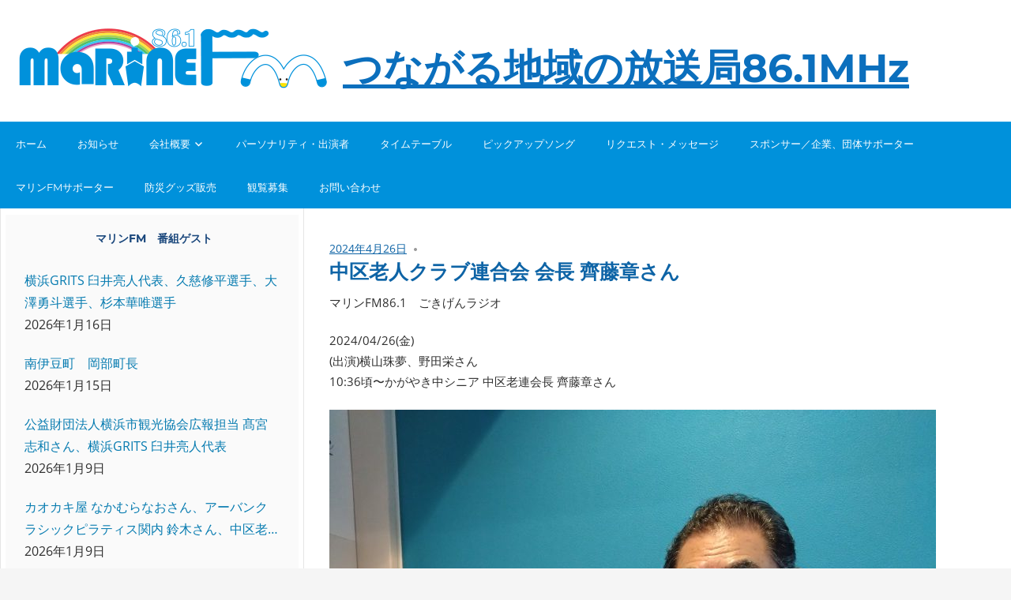

--- FILE ---
content_type: text/html
request_url: https://www.marine-fm.com/%E4%B8%AD%E5%8C%BA%E8%80%81%E4%BA%BA%E3%82%AF%E3%83%A9%E3%83%96%E9%80%A3%E5%90%88%E4%BC%9A-%E4%BC%9A%E9%95%B7-%E9%BD%8A%E8%97%A4%E7%AB%A0%E3%81%95%E3%82%93/
body_size: 18698
content:
<!DOCTYPE html>
<html lang="ja">
<head>
<meta name="google-site-verification" content="py-tKIeVAeGd2XB9Dlz9fLuAOfwg0Lb86Uj9vkSHkKg" />
<title>マリンFM 公式サイト</title>
<meta charset="UTF-8">
<mate http-equiv="X-UA-Compatible"content="IE=edge"/>
<meta name="viewport" content="width=device-width, initial-scale=1">
<meta name="viewport" content="width=device-width, initial-scale=1.0">
<meta name="description" content="横浜市中区のコミュニティ放送局「マリンFM」の公式サイト。"/>
<link rel="canonical" href="http://www.marine-fm.com/" />
<meta property="og:type" content="website" />
<meta property="og:title" content="マリンFM 公式サイト | " />
<meta property="og:description" content="横浜市中区のコミュニティ放送局「マリンFM」の公式サイト。" />
<meta property="og:image" content="http://www.marine-fm.com/wp_marin-fm/wp-content/uploads/2020/07/ogimage_marine.png" />
<link rel="icon" href="http://www.marine-fm.com/wp_marin-fm/wp-content/uploads/2020/07/logo.png" sizes="32x32" />
<link rel="icon" href="http://www.marine-fm.com/wp_marin-fm/wp-content/uploads/2020/07/logo.png" sizes="192x192" />
<link rel="apple-touch-icon" href="http://www.marine-fm.com/wp_marin-fm/wp-content/uploads/2020/07/logo.png" />	
<link href="https://fonts.googleapis.com/css?family=M+PLUS+1p&display=swap" rel="stylesheet">
<link rel="profile" href="http://gmpg.org/xfn/11">
<link rel="pingback" href="https://www.marine-fm.com/wp_marin-fm/xmlrpc.php">
<script async src="https://platform.twitter.com/widgets.js" charset="utf-8"></script>
<div id="fb-root"></div>
<script async defer crossorigin="anonymous" src="https://connect.facebook.net/ja_JP/sdk.js#xfbml=1&version=v6.0"></script>	
<title>中区老人クラブ連合会 会長 齊藤章さん &#8211; つながる地域の放送局86.1MHz</title>
<meta name='robots' content='max-image-preview:large' />
<link rel="alternate" type="application/rss+xml" title="つながる地域の放送局86.1MHz &raquo; フィード" href="https://www.marine-fm.com/feed/" />
<link rel="alternate" type="application/rss+xml" title="つながる地域の放送局86.1MHz &raquo; コメントフィード" href="https://www.marine-fm.com/comments/feed/" />
<link rel="alternate" title="oEmbed (JSON)" type="application/json+oembed" href="https://www.marine-fm.com/wp-json/oembed/1.0/embed?url=https%3A%2F%2Fwww.marine-fm.com%2F%25e4%25b8%25ad%25e5%258c%25ba%25e8%2580%2581%25e4%25ba%25ba%25e3%2582%25af%25e3%2583%25a9%25e3%2583%2596%25e9%2580%25a3%25e5%2590%2588%25e4%25bc%259a-%25e4%25bc%259a%25e9%2595%25b7-%25e9%25bd%258a%25e8%2597%25a4%25e7%25ab%25a0%25e3%2581%2595%25e3%2582%2593%2F" />
<link rel="alternate" title="oEmbed (XML)" type="text/xml+oembed" href="https://www.marine-fm.com/wp-json/oembed/1.0/embed?url=https%3A%2F%2Fwww.marine-fm.com%2F%25e4%25b8%25ad%25e5%258c%25ba%25e8%2580%2581%25e4%25ba%25ba%25e3%2582%25af%25e3%2583%25a9%25e3%2583%2596%25e9%2580%25a3%25e5%2590%2588%25e4%25bc%259a-%25e4%25bc%259a%25e9%2595%25b7-%25e9%25bd%258a%25e8%2597%25a4%25e7%25ab%25a0%25e3%2581%2595%25e3%2582%2593%2F&#038;format=xml" />
<style id='wp-img-auto-sizes-contain-inline-css' type='text/css'>
img:is([sizes=auto i],[sizes^="auto," i]){contain-intrinsic-size:3000px 1500px}
/*# sourceURL=wp-img-auto-sizes-contain-inline-css */
</style>
<!-- <link rel='stylesheet' id='admiral-custom-fonts-css' href='https://www.marine-fm.com/wp_marin-fm/wp-content/themes/admiral/assets/css/custom-fonts.css?ver=20180413' type='text/css' media='all' /> -->
<link rel="stylesheet" type="text/css" href="//www.marine-fm.com/wp_marin-fm/wp-content/cache/wpfc-minified/8wkmm1rh/4bw1z.css" media="all"/>
<style id='wp-emoji-styles-inline-css' type='text/css'>
img.wp-smiley, img.emoji {
display: inline !important;
border: none !important;
box-shadow: none !important;
height: 1em !important;
width: 1em !important;
margin: 0 0.07em !important;
vertical-align: -0.1em !important;
background: none !important;
padding: 0 !important;
}
/*# sourceURL=wp-emoji-styles-inline-css */
</style>
<style id='wp-block-library-inline-css' type='text/css'>
:root{--wp-block-synced-color:#7a00df;--wp-block-synced-color--rgb:122,0,223;--wp-bound-block-color:var(--wp-block-synced-color);--wp-editor-canvas-background:#ddd;--wp-admin-theme-color:#007cba;--wp-admin-theme-color--rgb:0,124,186;--wp-admin-theme-color-darker-10:#006ba1;--wp-admin-theme-color-darker-10--rgb:0,107,160.5;--wp-admin-theme-color-darker-20:#005a87;--wp-admin-theme-color-darker-20--rgb:0,90,135;--wp-admin-border-width-focus:2px}@media (min-resolution:192dpi){:root{--wp-admin-border-width-focus:1.5px}}.wp-element-button{cursor:pointer}:root .has-very-light-gray-background-color{background-color:#eee}:root .has-very-dark-gray-background-color{background-color:#313131}:root .has-very-light-gray-color{color:#eee}:root .has-very-dark-gray-color{color:#313131}:root .has-vivid-green-cyan-to-vivid-cyan-blue-gradient-background{background:linear-gradient(135deg,#00d084,#0693e3)}:root .has-purple-crush-gradient-background{background:linear-gradient(135deg,#34e2e4,#4721fb 50%,#ab1dfe)}:root .has-hazy-dawn-gradient-background{background:linear-gradient(135deg,#faaca8,#dad0ec)}:root .has-subdued-olive-gradient-background{background:linear-gradient(135deg,#fafae1,#67a671)}:root .has-atomic-cream-gradient-background{background:linear-gradient(135deg,#fdd79a,#004a59)}:root .has-nightshade-gradient-background{background:linear-gradient(135deg,#330968,#31cdcf)}:root .has-midnight-gradient-background{background:linear-gradient(135deg,#020381,#2874fc)}:root{--wp--preset--font-size--normal:16px;--wp--preset--font-size--huge:42px}.has-regular-font-size{font-size:1em}.has-larger-font-size{font-size:2.625em}.has-normal-font-size{font-size:var(--wp--preset--font-size--normal)}.has-huge-font-size{font-size:var(--wp--preset--font-size--huge)}.has-text-align-center{text-align:center}.has-text-align-left{text-align:left}.has-text-align-right{text-align:right}.has-fit-text{white-space:nowrap!important}#end-resizable-editor-section{display:none}.aligncenter{clear:both}.items-justified-left{justify-content:flex-start}.items-justified-center{justify-content:center}.items-justified-right{justify-content:flex-end}.items-justified-space-between{justify-content:space-between}.screen-reader-text{border:0;clip-path:inset(50%);height:1px;margin:-1px;overflow:hidden;padding:0;position:absolute;width:1px;word-wrap:normal!important}.screen-reader-text:focus{background-color:#ddd;clip-path:none;color:#444;display:block;font-size:1em;height:auto;left:5px;line-height:normal;padding:15px 23px 14px;text-decoration:none;top:5px;width:auto;z-index:100000}html :where(.has-border-color){border-style:solid}html :where([style*=border-top-color]){border-top-style:solid}html :where([style*=border-right-color]){border-right-style:solid}html :where([style*=border-bottom-color]){border-bottom-style:solid}html :where([style*=border-left-color]){border-left-style:solid}html :where([style*=border-width]){border-style:solid}html :where([style*=border-top-width]){border-top-style:solid}html :where([style*=border-right-width]){border-right-style:solid}html :where([style*=border-bottom-width]){border-bottom-style:solid}html :where([style*=border-left-width]){border-left-style:solid}html :where(img[class*=wp-image-]){height:auto;max-width:100%}:where(figure){margin:0 0 1em}html :where(.is-position-sticky){--wp-admin--admin-bar--position-offset:var(--wp-admin--admin-bar--height,0px)}@media screen and (max-width:600px){html :where(.is-position-sticky){--wp-admin--admin-bar--position-offset:0px}}
.vk-cols--reverse{flex-direction:row-reverse}.vk-cols--hasbtn{margin-bottom:0}.vk-cols--hasbtn>.row>.vk_gridColumn_item,.vk-cols--hasbtn>.wp-block-column{position:relative;padding-bottom:3em}.vk-cols--hasbtn>.row>.vk_gridColumn_item>.wp-block-buttons,.vk-cols--hasbtn>.row>.vk_gridColumn_item>.vk_button,.vk-cols--hasbtn>.wp-block-column>.wp-block-buttons,.vk-cols--hasbtn>.wp-block-column>.vk_button{position:absolute;bottom:0;width:100%}.vk-cols--fit.wp-block-columns{gap:0}.vk-cols--fit.wp-block-columns,.vk-cols--fit.wp-block-columns:not(.is-not-stacked-on-mobile){margin-top:0;margin-bottom:0;justify-content:space-between}.vk-cols--fit.wp-block-columns>.wp-block-column *:last-child,.vk-cols--fit.wp-block-columns:not(.is-not-stacked-on-mobile)>.wp-block-column *:last-child{margin-bottom:0}.vk-cols--fit.wp-block-columns>.wp-block-column>.wp-block-cover,.vk-cols--fit.wp-block-columns:not(.is-not-stacked-on-mobile)>.wp-block-column>.wp-block-cover{margin-top:0}.vk-cols--fit.wp-block-columns.has-background,.vk-cols--fit.wp-block-columns:not(.is-not-stacked-on-mobile).has-background{padding:0}@media(max-width: 599px){.vk-cols--fit.wp-block-columns:not(.has-background)>.wp-block-column:not(.has-background),.vk-cols--fit.wp-block-columns:not(.is-not-stacked-on-mobile):not(.has-background)>.wp-block-column:not(.has-background){padding-left:0 !important;padding-right:0 !important}}@media(min-width: 782px){.vk-cols--fit.wp-block-columns .block-editor-block-list__block.wp-block-column:not(:first-child),.vk-cols--fit.wp-block-columns>.wp-block-column:not(:first-child),.vk-cols--fit.wp-block-columns:not(.is-not-stacked-on-mobile) .block-editor-block-list__block.wp-block-column:not(:first-child),.vk-cols--fit.wp-block-columns:not(.is-not-stacked-on-mobile)>.wp-block-column:not(:first-child){margin-left:0}}@media(min-width: 600px)and (max-width: 781px){.vk-cols--fit.wp-block-columns .wp-block-column:nth-child(2n),.vk-cols--fit.wp-block-columns:not(.is-not-stacked-on-mobile) .wp-block-column:nth-child(2n){margin-left:0}.vk-cols--fit.wp-block-columns .wp-block-column:not(:only-child),.vk-cols--fit.wp-block-columns:not(.is-not-stacked-on-mobile) .wp-block-column:not(:only-child){flex-basis:50% !important}}.vk-cols--fit--gap1.wp-block-columns{gap:1px}@media(min-width: 600px)and (max-width: 781px){.vk-cols--fit--gap1.wp-block-columns .wp-block-column:not(:only-child){flex-basis:calc(50% - 1px) !important}}.vk-cols--fit.vk-cols--grid>.block-editor-block-list__block,.vk-cols--fit.vk-cols--grid>.wp-block-column,.vk-cols--fit.vk-cols--grid:not(.is-not-stacked-on-mobile)>.block-editor-block-list__block,.vk-cols--fit.vk-cols--grid:not(.is-not-stacked-on-mobile)>.wp-block-column{flex-basis:50%;box-sizing:border-box}@media(max-width: 599px){.vk-cols--fit.vk-cols--grid.vk-cols--grid--alignfull>.wp-block-column:nth-child(2)>.wp-block-cover,.vk-cols--fit.vk-cols--grid.vk-cols--grid--alignfull>.wp-block-column:nth-child(2)>.vk_outer,.vk-cols--fit.vk-cols--grid:not(.is-not-stacked-on-mobile).vk-cols--grid--alignfull>.wp-block-column:nth-child(2)>.wp-block-cover,.vk-cols--fit.vk-cols--grid:not(.is-not-stacked-on-mobile).vk-cols--grid--alignfull>.wp-block-column:nth-child(2)>.vk_outer{width:100vw;margin-right:calc((100% - 100vw)/2);margin-left:calc((100% - 100vw)/2)}}@media(min-width: 600px){.vk-cols--fit.vk-cols--grid.vk-cols--grid--alignfull>.wp-block-column:nth-child(2)>.wp-block-cover,.vk-cols--fit.vk-cols--grid.vk-cols--grid--alignfull>.wp-block-column:nth-child(2)>.vk_outer,.vk-cols--fit.vk-cols--grid:not(.is-not-stacked-on-mobile).vk-cols--grid--alignfull>.wp-block-column:nth-child(2)>.wp-block-cover,.vk-cols--fit.vk-cols--grid:not(.is-not-stacked-on-mobile).vk-cols--grid--alignfull>.wp-block-column:nth-child(2)>.vk_outer{margin-right:calc(100% - 50vw);width:50vw}}@media(min-width: 600px){.vk-cols--fit.vk-cols--grid.vk-cols--grid--alignfull.vk-cols--reverse>.wp-block-column,.vk-cols--fit.vk-cols--grid:not(.is-not-stacked-on-mobile).vk-cols--grid--alignfull.vk-cols--reverse>.wp-block-column{margin-left:0;margin-right:0}.vk-cols--fit.vk-cols--grid.vk-cols--grid--alignfull.vk-cols--reverse>.wp-block-column:nth-child(2)>.wp-block-cover,.vk-cols--fit.vk-cols--grid.vk-cols--grid--alignfull.vk-cols--reverse>.wp-block-column:nth-child(2)>.vk_outer,.vk-cols--fit.vk-cols--grid:not(.is-not-stacked-on-mobile).vk-cols--grid--alignfull.vk-cols--reverse>.wp-block-column:nth-child(2)>.wp-block-cover,.vk-cols--fit.vk-cols--grid:not(.is-not-stacked-on-mobile).vk-cols--grid--alignfull.vk-cols--reverse>.wp-block-column:nth-child(2)>.vk_outer{margin-left:calc(100% - 50vw)}}.vk-cols--menu h2,.vk-cols--menu h3,.vk-cols--menu h4,.vk-cols--menu h5{margin-bottom:.2em;text-shadow:#000 0 0 10px}.vk-cols--menu h2:first-child,.vk-cols--menu h3:first-child,.vk-cols--menu h4:first-child,.vk-cols--menu h5:first-child{margin-top:0}.vk-cols--menu p{margin-bottom:1rem;text-shadow:#000 0 0 10px}.vk-cols--menu .wp-block-cover__inner-container:last-child{margin-bottom:0}.vk-cols--fitbnrs .wp-block-column .wp-block-cover:hover img{filter:unset}.vk-cols--fitbnrs .wp-block-column .wp-block-cover:hover{background-color:unset}.vk-cols--fitbnrs .wp-block-column .wp-block-cover:hover .wp-block-cover__image-background{filter:unset !important}.vk-cols--fitbnrs .wp-block-cover .wp-block-cover__inner-container{position:absolute;height:100%;width:100%}.vk-cols--fitbnrs .vk_button{height:100%;margin:0}.vk-cols--fitbnrs .vk_button .vk_button_btn,.vk-cols--fitbnrs .vk_button .btn{height:100%;width:100%;border:none;box-shadow:none;background-color:unset !important;transition:unset}.vk-cols--fitbnrs .vk_button .vk_button_btn:hover,.vk-cols--fitbnrs .vk_button .btn:hover{transition:unset}.vk-cols--fitbnrs .vk_button .vk_button_btn:after,.vk-cols--fitbnrs .vk_button .btn:after{border:none}.vk-cols--fitbnrs .vk_button .vk_button_link_txt{width:100%;position:absolute;top:50%;left:50%;transform:translateY(-50%) translateX(-50%);font-size:2rem;text-shadow:#000 0 0 10px}.vk-cols--fitbnrs .vk_button .vk_button_link_subCaption{width:100%;position:absolute;top:calc(50% + 2.2em);left:50%;transform:translateY(-50%) translateX(-50%);text-shadow:#000 0 0 10px}@media(min-width: 992px){.vk-cols--media.wp-block-columns{gap:3rem}}.vk-fit-map figure{margin-bottom:0}.vk-fit-map iframe{position:relative;margin-bottom:0;display:block;max-height:400px;width:100vw}.vk-fit-map:is(.alignfull,.alignwide) div{max-width:100%}.vk-table--th--width25 :where(tr>*:first-child){width:25%}.vk-table--th--width30 :where(tr>*:first-child){width:30%}.vk-table--th--width35 :where(tr>*:first-child){width:35%}.vk-table--th--width40 :where(tr>*:first-child){width:40%}.vk-table--th--bg-bright :where(tr>*:first-child){background-color:var(--wp--preset--color--bg-secondary, rgba(0, 0, 0, 0.05))}@media(max-width: 599px){.vk-table--mobile-block :is(th,td){width:100%;display:block}.vk-table--mobile-block.wp-block-table table :is(th,td){border-top:none}}.vk-table--width--th25 :where(tr>*:first-child){width:25%}.vk-table--width--th30 :where(tr>*:first-child){width:30%}.vk-table--width--th35 :where(tr>*:first-child){width:35%}.vk-table--width--th40 :where(tr>*:first-child){width:40%}.no-margin{margin:0}@media(max-width: 599px){.wp-block-image.vk-aligncenter--mobile>.alignright{float:none;margin-left:auto;margin-right:auto}.vk-no-padding-horizontal--mobile{padding-left:0 !important;padding-right:0 !important}}
/*# sourceURL=wp-block-library-inline-css */
</style><style id='wp-block-image-inline-css' type='text/css'>
.wp-block-image>a,.wp-block-image>figure>a{display:inline-block}.wp-block-image img{box-sizing:border-box;height:auto;max-width:100%;vertical-align:bottom}@media not (prefers-reduced-motion){.wp-block-image img.hide{visibility:hidden}.wp-block-image img.show{animation:show-content-image .4s}}.wp-block-image[style*=border-radius] img,.wp-block-image[style*=border-radius]>a{border-radius:inherit}.wp-block-image.has-custom-border img{box-sizing:border-box}.wp-block-image.aligncenter{text-align:center}.wp-block-image.alignfull>a,.wp-block-image.alignwide>a{width:100%}.wp-block-image.alignfull img,.wp-block-image.alignwide img{height:auto;width:100%}.wp-block-image .aligncenter,.wp-block-image .alignleft,.wp-block-image .alignright,.wp-block-image.aligncenter,.wp-block-image.alignleft,.wp-block-image.alignright{display:table}.wp-block-image .aligncenter>figcaption,.wp-block-image .alignleft>figcaption,.wp-block-image .alignright>figcaption,.wp-block-image.aligncenter>figcaption,.wp-block-image.alignleft>figcaption,.wp-block-image.alignright>figcaption{caption-side:bottom;display:table-caption}.wp-block-image .alignleft{float:left;margin:.5em 1em .5em 0}.wp-block-image .alignright{float:right;margin:.5em 0 .5em 1em}.wp-block-image .aligncenter{margin-left:auto;margin-right:auto}.wp-block-image :where(figcaption){margin-bottom:1em;margin-top:.5em}.wp-block-image.is-style-circle-mask img{border-radius:9999px}@supports ((-webkit-mask-image:none) or (mask-image:none)) or (-webkit-mask-image:none){.wp-block-image.is-style-circle-mask img{border-radius:0;-webkit-mask-image:url('data:image/svg+xml;utf8,<svg viewBox="0 0 100 100" xmlns="http://www.w3.org/2000/svg"><circle cx="50" cy="50" r="50"/></svg>');mask-image:url('data:image/svg+xml;utf8,<svg viewBox="0 0 100 100" xmlns="http://www.w3.org/2000/svg"><circle cx="50" cy="50" r="50"/></svg>');mask-mode:alpha;-webkit-mask-position:center;mask-position:center;-webkit-mask-repeat:no-repeat;mask-repeat:no-repeat;-webkit-mask-size:contain;mask-size:contain}}:root :where(.wp-block-image.is-style-rounded img,.wp-block-image .is-style-rounded img){border-radius:9999px}.wp-block-image figure{margin:0}.wp-lightbox-container{display:flex;flex-direction:column;position:relative}.wp-lightbox-container img{cursor:zoom-in}.wp-lightbox-container img:hover+button{opacity:1}.wp-lightbox-container button{align-items:center;backdrop-filter:blur(16px) saturate(180%);background-color:#5a5a5a40;border:none;border-radius:4px;cursor:zoom-in;display:flex;height:20px;justify-content:center;opacity:0;padding:0;position:absolute;right:16px;text-align:center;top:16px;width:20px;z-index:100}@media not (prefers-reduced-motion){.wp-lightbox-container button{transition:opacity .2s ease}}.wp-lightbox-container button:focus-visible{outline:3px auto #5a5a5a40;outline:3px auto -webkit-focus-ring-color;outline-offset:3px}.wp-lightbox-container button:hover{cursor:pointer;opacity:1}.wp-lightbox-container button:focus{opacity:1}.wp-lightbox-container button:focus,.wp-lightbox-container button:hover,.wp-lightbox-container button:not(:hover):not(:active):not(.has-background){background-color:#5a5a5a40;border:none}.wp-lightbox-overlay{box-sizing:border-box;cursor:zoom-out;height:100vh;left:0;overflow:hidden;position:fixed;top:0;visibility:hidden;width:100%;z-index:100000}.wp-lightbox-overlay .close-button{align-items:center;cursor:pointer;display:flex;justify-content:center;min-height:40px;min-width:40px;padding:0;position:absolute;right:calc(env(safe-area-inset-right) + 16px);top:calc(env(safe-area-inset-top) + 16px);z-index:5000000}.wp-lightbox-overlay .close-button:focus,.wp-lightbox-overlay .close-button:hover,.wp-lightbox-overlay .close-button:not(:hover):not(:active):not(.has-background){background:none;border:none}.wp-lightbox-overlay .lightbox-image-container{height:var(--wp--lightbox-container-height);left:50%;overflow:hidden;position:absolute;top:50%;transform:translate(-50%,-50%);transform-origin:top left;width:var(--wp--lightbox-container-width);z-index:9999999999}.wp-lightbox-overlay .wp-block-image{align-items:center;box-sizing:border-box;display:flex;height:100%;justify-content:center;margin:0;position:relative;transform-origin:0 0;width:100%;z-index:3000000}.wp-lightbox-overlay .wp-block-image img{height:var(--wp--lightbox-image-height);min-height:var(--wp--lightbox-image-height);min-width:var(--wp--lightbox-image-width);width:var(--wp--lightbox-image-width)}.wp-lightbox-overlay .wp-block-image figcaption{display:none}.wp-lightbox-overlay button{background:none;border:none}.wp-lightbox-overlay .scrim{background-color:#fff;height:100%;opacity:.9;position:absolute;width:100%;z-index:2000000}.wp-lightbox-overlay.active{visibility:visible}@media not (prefers-reduced-motion){.wp-lightbox-overlay.active{animation:turn-on-visibility .25s both}.wp-lightbox-overlay.active img{animation:turn-on-visibility .35s both}.wp-lightbox-overlay.show-closing-animation:not(.active){animation:turn-off-visibility .35s both}.wp-lightbox-overlay.show-closing-animation:not(.active) img{animation:turn-off-visibility .25s both}.wp-lightbox-overlay.zoom.active{animation:none;opacity:1;visibility:visible}.wp-lightbox-overlay.zoom.active .lightbox-image-container{animation:lightbox-zoom-in .4s}.wp-lightbox-overlay.zoom.active .lightbox-image-container img{animation:none}.wp-lightbox-overlay.zoom.active .scrim{animation:turn-on-visibility .4s forwards}.wp-lightbox-overlay.zoom.show-closing-animation:not(.active){animation:none}.wp-lightbox-overlay.zoom.show-closing-animation:not(.active) .lightbox-image-container{animation:lightbox-zoom-out .4s}.wp-lightbox-overlay.zoom.show-closing-animation:not(.active) .lightbox-image-container img{animation:none}.wp-lightbox-overlay.zoom.show-closing-animation:not(.active) .scrim{animation:turn-off-visibility .4s forwards}}@keyframes show-content-image{0%{visibility:hidden}99%{visibility:hidden}to{visibility:visible}}@keyframes turn-on-visibility{0%{opacity:0}to{opacity:1}}@keyframes turn-off-visibility{0%{opacity:1;visibility:visible}99%{opacity:0;visibility:visible}to{opacity:0;visibility:hidden}}@keyframes lightbox-zoom-in{0%{transform:translate(calc((-100vw + var(--wp--lightbox-scrollbar-width))/2 + var(--wp--lightbox-initial-left-position)),calc(-50vh + var(--wp--lightbox-initial-top-position))) scale(var(--wp--lightbox-scale))}to{transform:translate(-50%,-50%) scale(1)}}@keyframes lightbox-zoom-out{0%{transform:translate(-50%,-50%) scale(1);visibility:visible}99%{visibility:visible}to{transform:translate(calc((-100vw + var(--wp--lightbox-scrollbar-width))/2 + var(--wp--lightbox-initial-left-position)),calc(-50vh + var(--wp--lightbox-initial-top-position))) scale(var(--wp--lightbox-scale));visibility:hidden}}
/*# sourceURL=https://www.marine-fm.com/wp_marin-fm/wp-includes/blocks/image/style.min.css */
</style>
<style id='wp-block-paragraph-inline-css' type='text/css'>
.is-small-text{font-size:.875em}.is-regular-text{font-size:1em}.is-large-text{font-size:2.25em}.is-larger-text{font-size:3em}.has-drop-cap:not(:focus):first-letter{float:left;font-size:8.4em;font-style:normal;font-weight:100;line-height:.68;margin:.05em .1em 0 0;text-transform:uppercase}body.rtl .has-drop-cap:not(:focus):first-letter{float:none;margin-left:.1em}p.has-drop-cap.has-background{overflow:hidden}:root :where(p.has-background){padding:1.25em 2.375em}:where(p.has-text-color:not(.has-link-color)) a{color:inherit}p.has-text-align-left[style*="writing-mode:vertical-lr"],p.has-text-align-right[style*="writing-mode:vertical-rl"]{rotate:180deg}
/*# sourceURL=https://www.marine-fm.com/wp_marin-fm/wp-includes/blocks/paragraph/style.min.css */
</style>
<style id='global-styles-inline-css' type='text/css'>
:root{--wp--preset--aspect-ratio--square: 1;--wp--preset--aspect-ratio--4-3: 4/3;--wp--preset--aspect-ratio--3-4: 3/4;--wp--preset--aspect-ratio--3-2: 3/2;--wp--preset--aspect-ratio--2-3: 2/3;--wp--preset--aspect-ratio--16-9: 16/9;--wp--preset--aspect-ratio--9-16: 9/16;--wp--preset--color--black: #303030;--wp--preset--color--cyan-bluish-gray: #abb8c3;--wp--preset--color--white: #ffffff;--wp--preset--color--pale-pink: #f78da7;--wp--preset--color--vivid-red: #cf2e2e;--wp--preset--color--luminous-vivid-orange: #ff6900;--wp--preset--color--luminous-vivid-amber: #fcb900;--wp--preset--color--light-green-cyan: #7bdcb5;--wp--preset--color--vivid-green-cyan: #00d084;--wp--preset--color--pale-cyan-blue: #8ed1fc;--wp--preset--color--vivid-cyan-blue: #0693e3;--wp--preset--color--vivid-purple: #9b51e0;--wp--preset--color--primary: #ee4444;--wp--preset--color--light-gray: #f0f0f0;--wp--preset--color--dark-gray: #777777;--wp--preset--gradient--vivid-cyan-blue-to-vivid-purple: linear-gradient(135deg,rgb(6,147,227) 0%,rgb(155,81,224) 100%);--wp--preset--gradient--light-green-cyan-to-vivid-green-cyan: linear-gradient(135deg,rgb(122,220,180) 0%,rgb(0,208,130) 100%);--wp--preset--gradient--luminous-vivid-amber-to-luminous-vivid-orange: linear-gradient(135deg,rgb(252,185,0) 0%,rgb(255,105,0) 100%);--wp--preset--gradient--luminous-vivid-orange-to-vivid-red: linear-gradient(135deg,rgb(255,105,0) 0%,rgb(207,46,46) 100%);--wp--preset--gradient--very-light-gray-to-cyan-bluish-gray: linear-gradient(135deg,rgb(238,238,238) 0%,rgb(169,184,195) 100%);--wp--preset--gradient--cool-to-warm-spectrum: linear-gradient(135deg,rgb(74,234,220) 0%,rgb(151,120,209) 20%,rgb(207,42,186) 40%,rgb(238,44,130) 60%,rgb(251,105,98) 80%,rgb(254,248,76) 100%);--wp--preset--gradient--blush-light-purple: linear-gradient(135deg,rgb(255,206,236) 0%,rgb(152,150,240) 100%);--wp--preset--gradient--blush-bordeaux: linear-gradient(135deg,rgb(254,205,165) 0%,rgb(254,45,45) 50%,rgb(107,0,62) 100%);--wp--preset--gradient--luminous-dusk: linear-gradient(135deg,rgb(255,203,112) 0%,rgb(199,81,192) 50%,rgb(65,88,208) 100%);--wp--preset--gradient--pale-ocean: linear-gradient(135deg,rgb(255,245,203) 0%,rgb(182,227,212) 50%,rgb(51,167,181) 100%);--wp--preset--gradient--electric-grass: linear-gradient(135deg,rgb(202,248,128) 0%,rgb(113,206,126) 100%);--wp--preset--gradient--midnight: linear-gradient(135deg,rgb(2,3,129) 0%,rgb(40,116,252) 100%);--wp--preset--font-size--small: 13px;--wp--preset--font-size--medium: 20px;--wp--preset--font-size--large: 36px;--wp--preset--font-size--x-large: 42px;--wp--preset--spacing--20: 0.44rem;--wp--preset--spacing--30: 0.67rem;--wp--preset--spacing--40: 1rem;--wp--preset--spacing--50: 1.5rem;--wp--preset--spacing--60: 2.25rem;--wp--preset--spacing--70: 3.38rem;--wp--preset--spacing--80: 5.06rem;--wp--preset--shadow--natural: 6px 6px 9px rgba(0, 0, 0, 0.2);--wp--preset--shadow--deep: 12px 12px 50px rgba(0, 0, 0, 0.4);--wp--preset--shadow--sharp: 6px 6px 0px rgba(0, 0, 0, 0.2);--wp--preset--shadow--outlined: 6px 6px 0px -3px rgb(255, 255, 255), 6px 6px rgb(0, 0, 0);--wp--preset--shadow--crisp: 6px 6px 0px rgb(0, 0, 0);}:where(.is-layout-flex){gap: 0.5em;}:where(.is-layout-grid){gap: 0.5em;}body .is-layout-flex{display: flex;}.is-layout-flex{flex-wrap: wrap;align-items: center;}.is-layout-flex > :is(*, div){margin: 0;}body .is-layout-grid{display: grid;}.is-layout-grid > :is(*, div){margin: 0;}:where(.wp-block-columns.is-layout-flex){gap: 2em;}:where(.wp-block-columns.is-layout-grid){gap: 2em;}:where(.wp-block-post-template.is-layout-flex){gap: 1.25em;}:where(.wp-block-post-template.is-layout-grid){gap: 1.25em;}.has-black-color{color: var(--wp--preset--color--black) !important;}.has-cyan-bluish-gray-color{color: var(--wp--preset--color--cyan-bluish-gray) !important;}.has-white-color{color: var(--wp--preset--color--white) !important;}.has-pale-pink-color{color: var(--wp--preset--color--pale-pink) !important;}.has-vivid-red-color{color: var(--wp--preset--color--vivid-red) !important;}.has-luminous-vivid-orange-color{color: var(--wp--preset--color--luminous-vivid-orange) !important;}.has-luminous-vivid-amber-color{color: var(--wp--preset--color--luminous-vivid-amber) !important;}.has-light-green-cyan-color{color: var(--wp--preset--color--light-green-cyan) !important;}.has-vivid-green-cyan-color{color: var(--wp--preset--color--vivid-green-cyan) !important;}.has-pale-cyan-blue-color{color: var(--wp--preset--color--pale-cyan-blue) !important;}.has-vivid-cyan-blue-color{color: var(--wp--preset--color--vivid-cyan-blue) !important;}.has-vivid-purple-color{color: var(--wp--preset--color--vivid-purple) !important;}.has-black-background-color{background-color: var(--wp--preset--color--black) !important;}.has-cyan-bluish-gray-background-color{background-color: var(--wp--preset--color--cyan-bluish-gray) !important;}.has-white-background-color{background-color: var(--wp--preset--color--white) !important;}.has-pale-pink-background-color{background-color: var(--wp--preset--color--pale-pink) !important;}.has-vivid-red-background-color{background-color: var(--wp--preset--color--vivid-red) !important;}.has-luminous-vivid-orange-background-color{background-color: var(--wp--preset--color--luminous-vivid-orange) !important;}.has-luminous-vivid-amber-background-color{background-color: var(--wp--preset--color--luminous-vivid-amber) !important;}.has-light-green-cyan-background-color{background-color: var(--wp--preset--color--light-green-cyan) !important;}.has-vivid-green-cyan-background-color{background-color: var(--wp--preset--color--vivid-green-cyan) !important;}.has-pale-cyan-blue-background-color{background-color: var(--wp--preset--color--pale-cyan-blue) !important;}.has-vivid-cyan-blue-background-color{background-color: var(--wp--preset--color--vivid-cyan-blue) !important;}.has-vivid-purple-background-color{background-color: var(--wp--preset--color--vivid-purple) !important;}.has-black-border-color{border-color: var(--wp--preset--color--black) !important;}.has-cyan-bluish-gray-border-color{border-color: var(--wp--preset--color--cyan-bluish-gray) !important;}.has-white-border-color{border-color: var(--wp--preset--color--white) !important;}.has-pale-pink-border-color{border-color: var(--wp--preset--color--pale-pink) !important;}.has-vivid-red-border-color{border-color: var(--wp--preset--color--vivid-red) !important;}.has-luminous-vivid-orange-border-color{border-color: var(--wp--preset--color--luminous-vivid-orange) !important;}.has-luminous-vivid-amber-border-color{border-color: var(--wp--preset--color--luminous-vivid-amber) !important;}.has-light-green-cyan-border-color{border-color: var(--wp--preset--color--light-green-cyan) !important;}.has-vivid-green-cyan-border-color{border-color: var(--wp--preset--color--vivid-green-cyan) !important;}.has-pale-cyan-blue-border-color{border-color: var(--wp--preset--color--pale-cyan-blue) !important;}.has-vivid-cyan-blue-border-color{border-color: var(--wp--preset--color--vivid-cyan-blue) !important;}.has-vivid-purple-border-color{border-color: var(--wp--preset--color--vivid-purple) !important;}.has-vivid-cyan-blue-to-vivid-purple-gradient-background{background: var(--wp--preset--gradient--vivid-cyan-blue-to-vivid-purple) !important;}.has-light-green-cyan-to-vivid-green-cyan-gradient-background{background: var(--wp--preset--gradient--light-green-cyan-to-vivid-green-cyan) !important;}.has-luminous-vivid-amber-to-luminous-vivid-orange-gradient-background{background: var(--wp--preset--gradient--luminous-vivid-amber-to-luminous-vivid-orange) !important;}.has-luminous-vivid-orange-to-vivid-red-gradient-background{background: var(--wp--preset--gradient--luminous-vivid-orange-to-vivid-red) !important;}.has-very-light-gray-to-cyan-bluish-gray-gradient-background{background: var(--wp--preset--gradient--very-light-gray-to-cyan-bluish-gray) !important;}.has-cool-to-warm-spectrum-gradient-background{background: var(--wp--preset--gradient--cool-to-warm-spectrum) !important;}.has-blush-light-purple-gradient-background{background: var(--wp--preset--gradient--blush-light-purple) !important;}.has-blush-bordeaux-gradient-background{background: var(--wp--preset--gradient--blush-bordeaux) !important;}.has-luminous-dusk-gradient-background{background: var(--wp--preset--gradient--luminous-dusk) !important;}.has-pale-ocean-gradient-background{background: var(--wp--preset--gradient--pale-ocean) !important;}.has-electric-grass-gradient-background{background: var(--wp--preset--gradient--electric-grass) !important;}.has-midnight-gradient-background{background: var(--wp--preset--gradient--midnight) !important;}.has-small-font-size{font-size: var(--wp--preset--font-size--small) !important;}.has-medium-font-size{font-size: var(--wp--preset--font-size--medium) !important;}.has-large-font-size{font-size: var(--wp--preset--font-size--large) !important;}.has-x-large-font-size{font-size: var(--wp--preset--font-size--x-large) !important;}
/*# sourceURL=global-styles-inline-css */
</style>
<style id='classic-theme-styles-inline-css' type='text/css'>
/*! This file is auto-generated */
.wp-block-button__link{color:#fff;background-color:#32373c;border-radius:9999px;box-shadow:none;text-decoration:none;padding:calc(.667em + 2px) calc(1.333em + 2px);font-size:1.125em}.wp-block-file__button{background:#32373c;color:#fff;text-decoration:none}
/*# sourceURL=/wp-includes/css/classic-themes.min.css */
</style>
<!-- <link rel='stylesheet' id='contact-form-7-css' href='https://www.marine-fm.com/wp_marin-fm/wp-content/plugins/contact-form-7/includes/css/styles.css?ver=6.1.4' type='text/css' media='all' /> -->
<!-- <link rel='stylesheet' id='foogallery-core-css' href='https://www.marine-fm.com/wp_marin-fm/wp-content/plugins/foogallery/assets/css/foogallery.5a41457e.min.css?ver=3.1.6' type='text/css' media='all' /> -->
<!-- <link rel='stylesheet' id='joan-style-css' href='https://www.marine-fm.com/wp_marin-fm/wp-content/plugins/joan/assets/css/joan.css?ver=6.1.2' type='text/css' media='all' /> -->
<!-- <link rel='stylesheet' id='whats-new-style-css' href='https://www.marine-fm.com/wp_marin-fm/wp-content/plugins/whats-new-genarator/whats-new.css?ver=2.0.2' type='text/css' media='all' /> -->
<!-- <link rel='stylesheet' id='admiral-stylesheet-css' href='https://www.marine-fm.com/wp_marin-fm/wp-content/themes/admiral/style.css?ver=1.5' type='text/css' media='all' /> -->
<link rel="stylesheet" type="text/css" href="//www.marine-fm.com/wp_marin-fm/wp-content/cache/wpfc-minified/loxn9oxh/vio.css" media="all"/>
<style id='admiral-stylesheet-inline-css' type='text/css'>
.site-description { position: absolute; clip: rect(1px, 1px, 1px, 1px); width: 1px; height: 1px; overflow: hidden; }
/*# sourceURL=admiral-stylesheet-inline-css */
</style>
<!-- <link rel='stylesheet' id='genericons-css' href='https://www.marine-fm.com/wp_marin-fm/wp-content/themes/admiral/assets/genericons/genericons.css?ver=3.4.1' type='text/css' media='all' /> -->
<!-- <link rel='stylesheet' id='themezee-related-posts-css' href='https://www.marine-fm.com/wp_marin-fm/wp-content/themes/admiral/assets/css/themezee-related-posts.css?ver=20160421' type='text/css' media='all' /> -->
<!-- <link rel='stylesheet' id='tablepress-default-css' href='https://www.marine-fm.com/wp_marin-fm/wp-content/tablepress-combined.min.css?ver=68' type='text/css' media='all' /> -->
<link rel="stylesheet" type="text/css" href="//www.marine-fm.com/wp_marin-fm/wp-content/cache/wpfc-minified/8w3lzod8/4bw1z.css" media="all"/>
<!-- <link rel='stylesheet' id='jquery-ui-smoothness-css' href='https://www.marine-fm.com/wp_marin-fm/wp-content/plugins/contact-form-7/includes/js/jquery-ui/themes/smoothness/jquery-ui.min.css?ver=1.12.1' type='text/css' media='screen' /> -->
<link rel="stylesheet" type="text/css" href="//www.marine-fm.com/wp_marin-fm/wp-content/cache/wpfc-minified/87v6moln/4bw1z.css" media="screen"/>
<script src='//www.marine-fm.com/wp_marin-fm/wp-content/cache/wpfc-minified/95cqjsjk/4bw1z.js' type="text/javascript"></script>
<!-- <script type="text/javascript" src="https://www.marine-fm.com/wp_marin-fm/wp-includes/js/jquery/jquery.min.js?ver=3.7.1" id="jquery-core-js"></script> -->
<!-- <script type="text/javascript" src="https://www.marine-fm.com/wp_marin-fm/wp-includes/js/jquery/jquery-migrate.min.js?ver=3.4.1" id="jquery-migrate-js"></script> -->
<script type="text/javascript" id="admiral-jquery-navigation-js-extra">
/* <![CDATA[ */
var admiral_menu_title = "\u30ca\u30d3\u30b2\u30fc\u30b7\u30e7\u30f3";
//# sourceURL=admiral-jquery-navigation-js-extra
/* ]]> */
</script>
<script src='//www.marine-fm.com/wp_marin-fm/wp-content/cache/wpfc-minified/jyqple9l/4bw1z.js' type="text/javascript"></script>
<!-- <script type="text/javascript" src="https://www.marine-fm.com/wp_marin-fm/wp-content/themes/admiral/assets/js/navigation.js?ver=20160719" id="admiral-jquery-navigation-js"></script> -->
<link rel="https://api.w.org/" href="https://www.marine-fm.com/wp-json/" /><link rel="alternate" title="JSON" type="application/json" href="https://www.marine-fm.com/wp-json/wp/v2/posts/3599" /><link rel="EditURI" type="application/rsd+xml" title="RSD" href="https://www.marine-fm.com/wp_marin-fm/xmlrpc.php?rsd" />
<meta name="generator" content="WordPress 6.9" />
<link rel="canonical" href="https://www.marine-fm.com/%e4%b8%ad%e5%8c%ba%e8%80%81%e4%ba%ba%e3%82%af%e3%83%a9%e3%83%96%e9%80%a3%e5%90%88%e4%bc%9a-%e4%bc%9a%e9%95%b7-%e9%bd%8a%e8%97%a4%e7%ab%a0%e3%81%95%e3%82%93/" />
<link rel='shortlink' href='https://www.marine-fm.com/?p=3599' />
<style>
#category-posts-3-internal ul {padding: 0;}
#category-posts-3-internal .cat-post-item img {max-width: initial; max-height: initial; margin: initial;}
#category-posts-3-internal .cat-post-author {margin-bottom: 0;}
#category-posts-3-internal .cat-post-thumbnail {margin: 5px 10px 5px 0;}
#category-posts-3-internal .cat-post-item:before {content: ""; clear: both;}
#category-posts-3-internal .cat-post-excerpt-more {display: inline-block;}
#category-posts-3-internal .cat-post-item {list-style: none; margin: 3px 0 10px; padding: 3px 0;}
#category-posts-3-internal .cat-post-current .cat-post-title {font-weight: bold; text-transform: uppercase;}
#category-posts-3-internal [class*=cat-post-tax] {font-size: 0.85em;}
#category-posts-3-internal [class*=cat-post-tax] * {display:inline-block;}
#category-posts-3-internal .cat-post-item:after {content: ""; display: table;	clear: both;}
#category-posts-3-internal .cat-post-item .cat-post-title {overflow: hidden;text-overflow: ellipsis;white-space: initial;display: -webkit-box;-webkit-line-clamp: 2;-webkit-box-orient: vertical;padding-bottom: 0 !important;}
#category-posts-3-internal .cat-post-item:after {content: ""; display: table;	clear: both;}
#category-posts-3-internal .cat-post-thumbnail {display:block; float:left; margin:5px 10px 5px 0;}
#category-posts-3-internal .cat-post-crop {overflow:hidden;display:block;}
#category-posts-3-internal p {margin:5px 0 0 0}
#category-posts-3-internal li > div {margin:5px 0 0 0; clear:both;}
#category-posts-3-internal .dashicons {vertical-align:middle;}
</style>
<style type='text/css' id='joan-custom-css'>
/* Custom fonts */
.joan-now-playing {
font-family: \\\\\\\\\\\\\\\\\\\\\\\\\\\\\\\\\\\\\\\\\\\\\\\\\\\\\\\\\\\\\\\\\\\\\\\\\\\\\\\\\\\\\\\\\\\\\\\\\\\\\\\\\\\\\\\\\\\\\\\\\\\\\\\\\\\\\\\\\\\\\\\\\\\\\\\\\\\\\\\\\\\\\\\\\\\\\\\\\\\\\\\\\\\\\\\\\\\\\\\\\\\\\\\\\\\\\\\\\\\\\\\\\\\\\\\\\\\\\\\\\\\\\\\\\\\\\\\'Roboto\\\\\\\\\\\\\\\\\\\\\\\\\\\\\\\\\\\\\\\\\\\\\\\\\\\\\\\\\\\\\\\\\\\\\\\\\\\\\\\\\\\\\\\\\\\\\\\\\\\\\\\\\\\\\\\\\\\\\\\\\\\\\\\\\\\\\\\\\\\\\\\\\\\\\\\\\\\\\\\\\\\\\\\\\\\\\\\\\\\\\\\\\\\\\\\\\\\\\\\\\\\\\\\\\\\\\\\\\\\\\\\\\\\\\\\\\\\\\\\\\\\\\\\\\\\\\\\', sans-serif;
}
/* 番組名 */
.current-show h3 {
color: #1a477c;
}
/* DJ名 */
.joan-jock {
font-family:Noto Sans CJK JP;
font-style: normal;
font-size: 0.95em;
}
/* タイムラグ */
.show-time {
font-family:Noto Sans CJK JP;
font-style: normal;
}
</style>
<link rel="icon" href="https://www.marine-fm.com/wp_marin-fm/wp-content/uploads/2019/08/cropped-logoまる-32x32.png" sizes="32x32" />
<link rel="icon" href="https://www.marine-fm.com/wp_marin-fm/wp-content/uploads/2019/08/cropped-logoまる-192x192.png" sizes="192x192" />
<link rel="apple-touch-icon" href="https://www.marine-fm.com/wp_marin-fm/wp-content/uploads/2019/08/cropped-logoまる-180x180.png" />
<meta name="msapplication-TileImage" content="https://www.marine-fm.com/wp_marin-fm/wp-content/uploads/2019/08/cropped-logoまる-270x270.png" />
<style type="text/css" id="wp-custom-css">
/* パソコンで見たときは"pc"のclassがついた画像が表示される */
.pc { display: block !important; }
.sp { display: none !important; }
/* スマートフォンで見たときは"sp"のclassがついた画像が表示される */
@media only screen and (max-width: 750px) {
.pc { display: none !important; }
.sp { display: block !important; }
}
.widget-title {
display: block;
margin: 0px;
padding: 5px 5px 5px 10px;
color: #000000;
background-color: transparent;
text-transform: uppercase;
font-size: 14px;
font-weight:normal;
font-family: 'Montserrat', Tahoma, Arial;
}
.grecaptcha-badge { visibility: hidden; }
.wp-block-button__link:hover{
text-decoration:none;
color:#ffffff;
}
.wp-block-button__link:link {
text-decoration:none;
color:#ffffff;
}
#day_box{
margin:0 auto;
}
.day_box_text{
color:#ffffff;
text-align:center;
width:14.2%;
height:auto;
line-height:150%;
padding-top:20px;
padding-bottom:20px;
float:left;
}
.blue{
background-color:#2579B6 ;
}
.green{
background-color:#1CA401 ;
}
.orange{
background-color:#e96b00 ;
}
.red{
background-color:#c0000c ;
}
.purple{
background-color:#7763da ;
}
.navy{
background-color:#073b7c ;
}
.pink{
background-color:#c53a7b ;
}
.widget_text
{ margin: 0; 
padding:0;
}
.widget-title
{ text-align:center;
color:#1a477c;
font-weight:bold;
}
.page-title
{ text-align:center;
}
h1, h2, h3, h4 {
text-shadow: none !important;
}
/* 改行しない */
.no-wrap {
white-space: nowrap;
}
.center td{
vertical-align: middle;
text-align:center;
}
@media only screen and (max-width: 767px) {
body {
font-size: 80%;
}
}
html { scroll-behavior: smooth;}
</style>
</head>
<body class="wp-singular post-template-default single single-post postid-3599 single-format-standard wp-custom-logo wp-embed-responsive wp-theme-admiral metaslider-plugin post-layout-one-column">
<div id="page" class="hfeed site">
<a class="skip-link screen-reader-text" href="#content">コンテンツへスキップ</a>
<header id="masthead" class="site-header clearfix" role="banner">
<div class="header-main container clearfix">
<div id="logo" class="site-branding clearfix">
<a href="https://www.marine-fm.com/" class="custom-logo-link" rel="home"><img width="390" height="76" src="https://www.marine-fm.com/wp_marin-fm/wp-content/uploads/2019/03/logo.png" class="custom-logo" alt="つながる地域の放送局86.1MHz" decoding="async" srcset="https://www.marine-fm.com/wp_marin-fm/wp-content/uploads/2019/03/logo.png 390w, https://www.marine-fm.com/wp_marin-fm/wp-content/uploads/2019/03/logo-300x58.png 300w" sizes="(max-width: 390px) 100vw, 390px" /></a>					
<p class="site-title"><a href="https://www.marine-fm.com/" rel="home">つながる地域の放送局86.1MHz</a></p>
</div><!-- .site-branding -->
<p class="site-description">つながる地域の放送局86.1MHz</p>
</div><!-- .header-main -->
<div class="main-navigation-wrap">
<div id="main-navigation-container" class="main-navigation-container container clearfix">
<nav id="main-navigation" class="primary-navigation navigation clearfix" role="navigation">
<div class="main-navigation-menu-wrap">
<ul id="menu-navi" class="main-navigation-menu"><li id="menu-item-13" class="menu-item menu-item-type-custom menu-item-object-custom menu-item-home menu-item-13"><a href="https://www.marine-fm.com/">ホーム</a></li>
<li id="menu-item-465" class="menu-item menu-item-type-taxonomy menu-item-object-category menu-item-465"><a href="https://www.marine-fm.com/category/new/">お知らせ</a></li>
<li id="menu-item-249" class="menu-item menu-item-type-post_type menu-item-object-page menu-item-has-children menu-item-249"><a href="https://www.marine-fm.com/company/">会社概要</a>
<ul class="sub-menu">
<li id="menu-item-77" class="menu-item menu-item-type-post_type menu-item-object-page menu-item-77"><a href="https://www.marine-fm.com/company/">会社概要</a></li>
<li id="menu-item-85" class="menu-item menu-item-type-post_type menu-item-object-page menu-item-85"><a href="https://www.marine-fm.com/shingi/">番組審議委員会</a></li>
</ul>
</li>
<li id="menu-item-1201" class="menu-item menu-item-type-post_type menu-item-object-page menu-item-1201"><a href="https://www.marine-fm.com/personality/">パーソナリティ・出演者</a></li>
<li id="menu-item-3345" class="menu-item menu-item-type-post_type menu-item-object-page menu-item-3345"><a href="https://www.marine-fm.com/timetable/">タイムテーブル</a></li>
<li id="menu-item-2077" class="menu-item menu-item-type-taxonomy menu-item-object-category menu-item-2077"><a href="https://www.marine-fm.com/category/%e3%83%94%e3%83%83%e3%82%af%e3%82%a2%e3%83%83%e3%83%97%e3%82%bd%e3%83%b3%e3%82%b0/">ピックアップソング</a></li>
<li id="menu-item-22" class="menu-item menu-item-type-post_type menu-item-object-page menu-item-22"><a href="https://www.marine-fm.com/message/">リクエスト・メッセージ</a></li>
<li id="menu-item-3257" class="menu-item menu-item-type-post_type menu-item-object-page menu-item-3257"><a href="https://www.marine-fm.com/sponsor/">スポンサー／企業、団体サポーター</a></li>
<li id="menu-item-2922" class="menu-item menu-item-type-post_type menu-item-object-page menu-item-2922"><a href="https://www.marine-fm.com/supporter/">マリンFMサポーター</a></li>
<li id="menu-item-5593" class="menu-item menu-item-type-post_type menu-item-object-page menu-item-5593"><a href="https://www.marine-fm.com/bousaigoods/">防災グッズ販売</a></li>
<li id="menu-item-1255" class="menu-item menu-item-type-post_type menu-item-object-page menu-item-1255"><a href="https://www.marine-fm.com/studio/">観覧募集</a></li>
<li id="menu-item-1198" class="menu-item menu-item-type-post_type menu-item-object-page menu-item-1198"><a href="https://www.marine-fm.com/contact/">お問い合わせ</a></li>
</ul>			</div>
</nav><!-- #main-navigation -->
</div>
</div>
</header><!-- #masthead -->
<div id="content" class="site-content container clearfix">
<section id="primary" class="content-single content-area">
<main id="main" class="site-main" role="main">
<article id="post-3599" class="post-3599 post type-post status-publish format-standard hentry category-9 category-topis tag-fm tag-34">
<header class="entry-header">
<div class="entry-meta"><span class="meta-date"><a href="https://www.marine-fm.com/%e4%b8%ad%e5%8c%ba%e8%80%81%e4%ba%ba%e3%82%af%e3%83%a9%e3%83%96%e9%80%a3%e5%90%88%e4%bc%9a-%e4%bc%9a%e9%95%b7-%e9%bd%8a%e8%97%a4%e7%ab%a0%e3%81%95%e3%82%93/" title="10:13" rel="bookmark"><time class="entry-date published updated" datetime="2024-04-26T10:13:14+09:00">2024年4月26日</time></a></span><span class="meta-comments"> <span><span class="screen-reader-text">中区老人クラブ連合会 会長 齊藤章さん は</span>コメントを受け付けていません</span></span><span class="meta-category"> <a href="https://www.marine-fm.com/category/%e3%83%96%e3%83%ad%e3%82%b0/" rel="category tag">ブログ</a>, <a href="https://www.marine-fm.com/category/topis/" rel="category tag">マリンFM　番組ゲスト</a></span></div>
<h1 class="entry-title">中区老人クラブ連合会 会長 齊藤章さん</h1>
<div class="posted-by"> <img alt='' src='https://secure.gravatar.com/avatar/7ee66cbb0278ec758438732b8e48d3b9394d2f462bad5d8449f95fd169d7e91c?s=32&#038;d=mm&#038;r=g' srcset='https://secure.gravatar.com/avatar/7ee66cbb0278ec758438732b8e48d3b9394d2f462bad5d8449f95fd169d7e91c?s=64&#038;d=mm&#038;r=g 2x' class='avatar avatar-32 photo' height='32' width='32' decoding='async'/>投稿者: <span class="meta-author"> <span class="author vcard"><a class="url fn n" href="https://www.marine-fm.com/author/hirano/" title="hirano のすべての投稿を表示" rel="author">hirano</a></span></span></div>
</header><!-- .entry-header -->
<div class="entry-content clearfix">
<p>マリンFM86.1　ごきげんラジオ</p>
<p>2024/04/26(金)<br>(出演)横山珠夢、野田栄さん<br>10:36頃〜かがやき中シニア 中区老連会長 齊藤章さん</p>
<figure class="wp-block-image size-large"><img fetchpriority="high" decoding="async" width="768" height="1024" src="https://www.marine-fm.com/wp_marin-fm/wp-content/uploads/2024/04/1000033637-768x1024.jpg" alt="" class="wp-image-3600" srcset="https://www.marine-fm.com/wp_marin-fm/wp-content/uploads/2024/04/1000033637-768x1024.jpg 768w, https://www.marine-fm.com/wp_marin-fm/wp-content/uploads/2024/04/1000033637-225x300.jpg 225w, https://www.marine-fm.com/wp_marin-fm/wp-content/uploads/2024/04/1000033637-1152x1536.jpg 1152w, https://www.marine-fm.com/wp_marin-fm/wp-content/uploads/2024/04/1000033637.jpg 1536w" sizes="(max-width: 768px) 100vw, 768px" /></figure>
<p>PC・スマホから聴く📻リッスンラジオでマリンFMを選局☆</p>
<p><a href="http://listenradio.jp">http://listenradio.jp</a></p>
</div><!-- .entry-content -->
<footer class="entry-footer">
<div class="entry-tags clearfix">
<span class="meta-tags">
<a href="https://www.marine-fm.com/tag/%e3%83%9e%e3%83%aa%e3%83%b3fm/" rel="tag">マリンFM</a><a href="https://www.marine-fm.com/tag/%e8%80%81%e4%ba%ba%e3%82%af%e3%83%a9%e3%83%96/" rel="tag">老人クラブ</a>				</span>
</div><!-- .entry-tags -->
<nav class="navigation post-navigation" aria-label="投稿">
<h2 class="screen-reader-text">投稿ナビゲーション</h2>
<div class="nav-links"><div class="nav-previous"><a href="https://www.marine-fm.com/%e6%96%89%e8%97%a4%e3%83%8d%e3%83%b2%e3%83%b3%e3%82%b5%e3%82%a4%e3%83%b3%e3%81%95%e3%82%93/" rel="prev"><span class="screen-reader-text">前の記事:</span>斉藤ネヲンサインさん</a></div><div class="nav-next"><a href="https://www.marine-fm.com/%e3%81%8b%e3%81%ae%e3%81%86%e3%81%b2%e3%81%95%e3%81%93%e3%81%95%e3%82%93/" rel="next"><span class="screen-reader-text">次の記事:</span>かのうひさこさん</a></div></div>
</nav>
</footer><!-- .entry-footer -->
</article>
</main><!-- #main -->
</section><!-- #primary -->
<section id="secondary" class="main-sidebar widget-area clearfix" role="complementary">
<aside id="category-posts-3" class="widget cat-post-widget clearfix"><div class="widget-header"><h3 class="widget-title">マリンFM　番組ゲスト</h3></div><ul id="category-posts-3-internal" class="category-posts-internal">
<li class='cat-post-item'><div><a class="cat-post-title" href="https://www.marine-fm.com/%e6%a8%aa%e6%b5%9cgrits-%e8%87%bc%e4%ba%95%e4%ba%ae%e4%ba%ba%e4%bb%a3%e8%a1%a8%e3%80%81%e4%b9%85%e6%85%88%e4%bf%ae%e5%b9%b3%e9%81%b8%e6%89%8b%e3%80%81%e5%a4%a7%e6%be%a4%e5%8b%87%e6%96%97%e9%81%b8/" rel="bookmark">横浜GRITS 臼井亮人代表、久慈修平選手、大澤勇斗選手、杉本華唯選手</a>
<span class="cat-post-date post-date">2026年1月16日</span></div></li><li class='cat-post-item'><div><a class="cat-post-title" href="https://www.marine-fm.com/%e5%8d%97%e4%bc%8a%e8%b1%86%e7%94%ba%e3%80%80%e5%b2%a1%e9%83%a8%e7%94%ba%e9%95%b7-2/" rel="bookmark">南伊豆町　岡部町長</a>
<span class="cat-post-date post-date">2026年1月15日</span></div></li><li class='cat-post-item'><div><a class="cat-post-title" href="https://www.marine-fm.com/%e5%85%ac%e7%9b%8a%e8%b2%a1%e5%9b%a3%e6%b3%95%e4%ba%ba%e6%a8%aa%e6%b5%9c%e5%b8%82%e8%a6%b3%e5%85%89%e5%8d%94%e4%bc%9a%e5%ba%83%e5%a0%b1%e6%8b%85%e5%bd%93-%e9%ab%99%e5%ae%ae%e5%bf%97%e5%92%8c%e3%81%95/" rel="bookmark">公益財団法人横浜市観光協会広報担当 髙宮志和さん、横浜GRITS 臼井亮人代表</a>
<span class="cat-post-date post-date">2026年1月9日</span></div></li><li class='cat-post-item'><div><a class="cat-post-title" href="https://www.marine-fm.com/%e3%81%8b%e3%81%8a%e3%81%8b%e3%81%8d%e5%b1%8b-%e3%81%aa%e3%81%8b%e3%82%80%e3%82%89%e3%81%aa%e3%81%8a%e3%81%95%e3%82%93%e3%80%81%e3%82%a2%e3%83%bc%e3%83%90%e3%83%b3%e3%82%af%e3%83%a9%e3%82%b7%e3%83%83/" rel="bookmark">カオカキ屋 なかむらなおさん、アーバンクラシックピラティス関内 鈴木さん、中区老人クラブ連合会 事務局 廣澤陽子さん</a>
<span class="cat-post-date post-date">2026年1月9日</span></div></li><li class='cat-post-item'><div><a class="cat-post-title" href="https://www.marine-fm.com/%e6%97%a5%e6%9c%ac%e9%8a%80%e8%a1%8c%e9%87%91%e8%9e%8d%e7%a0%94%e7%a9%b6%e6%89%80%e8%b2%a8%e5%b9%a3%e5%8d%9a%e7%89%a9%e9%a4%a8%e3%83%bb%e9%96%a2%e5%8f%a3%e3%81%8b%e3%82%92%e3%82%8a%e3%81%95%e3%82%93/" rel="bookmark">日本銀行金融研究所貨幣博物館・関口かをりさん</a>
<span class="cat-post-date post-date">2026年1月7日</span></div></li><li class='cat-post-item'><div><a class="cat-post-title" href="https://www.marine-fm.com/%e6%a0%aa%e5%bc%8f%e4%bc%9a%e7%a4%be%e3%82%ad%e3%82%af%e3%82%b7%e3%83%9e%e3%80%80%e5%bb%ba%e7%af%89%e5%96%b6%e6%a5%ad%e9%83%a8%e3%80%80%e5%a4%a7%e6%a9%8b%e8%a3%95%e7%be%8e%e3%81%95%e3%82%93%e3%80%81/" rel="bookmark">株式会社キクシマ　建築営業部　大橋裕美さん、津田野恵さん</a>
<span class="cat-post-date post-date">2026年1月7日</span></div></li><li class='cat-post-item'><div><a class="cat-post-title" href="https://www.marine-fm.com/%e3%83%94%e3%82%a2%e3%83%8b%e3%82%b9%e3%83%88%e3%80%80%e8%bf%91%e8%97%a4%e7%b4%97%e7%b9%94%e3%81%95%e3%82%93/" rel="bookmark">ピアニスト　近藤紗織さん</a>
<span class="cat-post-date post-date">2026年1月6日</span></div></li><li class='cat-post-item'><div><a class="cat-post-title" href="https://www.marine-fm.com/%e3%81%8b%e3%81%aa%e3%81%8c%e3%82%8f%e5%90%88%e5%94%b1%e6%8c%87%e6%8f%ae%e8%80%85%e3%82%af%e3%83%a9%e3%83%96%e3%80%80%e5%a4%8f%e7%9b%ae%e4%bc%9a%e9%95%b7%e3%80%81%e6%a4%8d%e6%9d%91%e3%81%95%e3%82%93/" rel="bookmark">かながわ合唱指揮者クラブ　夏目会長、植村さん、土屋さん</a>
<span class="cat-post-date post-date">2026年1月5日</span></div></li><li class='cat-post-item'><div><a class="cat-post-title" href="https://www.marine-fm.com/%e7%94%ba%e9%b3%b6%e9%a0%ad-%e4%bb%95%e4%ba%8b%e5%b8%ab-%e9%87%8e%e6%be%a4%e5%88%a9%e6%b5%a9%e3%81%95%e3%82%93/" rel="bookmark">町鳶頭 仕事師 野澤利浩さん</a>
<span class="cat-post-date post-date">2025年12月18日</span></div></li><li class='cat-post-item'><div><a class="cat-post-title" href="https://www.marine-fm.com/%e6%88%b8%e5%a1%9a%e5%af%86%e7%9d%80%e5%9e%8b%e3%83%94%e3%82%a2%e3%83%8e%e5%bc%be%e3%81%8d%e8%aa%9e%e3%82%8a%e3%82%b7%e3%83%b3%e3%82%ac%e3%83%bc%e3%82%bd%e3%83%b3%e3%82%b0%e3%83%a9%e3%82%a4%e3%82%bf/" rel="bookmark">戸塚密着型ピアノ弾き語りシンガーソングライター kaho*さん、株式会社ソラシドエア運送本部エアポートマネジメント部旅客サービス課　五十嵐那海さん、村山日暖さん</a>
<span class="cat-post-date post-date">2025年12月17日</span></div></li></ul>
</aside>
</section><!-- #secondary -->
<section id="tertiary" class="small-sidebar widget-area clearfix" role="complementary">
<div class="widget-wrap"><aside id="media_image-2" class="widget widget_media_image clearfix"><a href="https://www.marine-fm.com/bousaigoods/" target="_blank"><img width="300" height="113" src="https://www.marine-fm.com/wp_marin-fm/wp-content/uploads/2025/12/b_goods-300x113.jpg" class="image wp-image-5575  attachment-medium size-medium" alt="" style="max-width: 100%; height: auto;" decoding="async" loading="lazy" srcset="https://www.marine-fm.com/wp_marin-fm/wp-content/uploads/2025/12/b_goods-300x113.jpg 300w, https://www.marine-fm.com/wp_marin-fm/wp-content/uploads/2025/12/b_goods.jpg 640w" sizes="auto, (max-width: 300px) 100vw, 300px" /></a></aside></div><div class="widget-wrap"><aside id="media_image-13" class="widget widget_media_image clearfix"><a href="https://www.marine-fm.com/cm/" target="_blank"><img width="300" height="113" src="https://www.marine-fm.com/wp_marin-fm/wp-content/uploads/2023/07/cm2-300x113.jpg" class="image wp-image-2804  attachment-medium size-medium" alt="" style="max-width: 100%; height: auto;" decoding="async" loading="lazy" srcset="https://www.marine-fm.com/wp_marin-fm/wp-content/uploads/2023/07/cm2-300x113.jpg 300w, https://www.marine-fm.com/wp_marin-fm/wp-content/uploads/2023/07/cm2.jpg 640w" sizes="auto, (max-width: 300px) 100vw, 300px" /></a></aside></div><div class="widget-wrap"><aside id="media_image-8" class="widget widget_media_image clearfix"><a href="https://www.marine-fm.com/message/"><img width="300" height="56" src="https://www.marine-fm.com/wp_marin-fm/wp-content/uploads/2019/09/bn_mail-1-300x56.jpg" class="image wp-image-803  attachment-medium size-medium" alt="" style="max-width: 100%; height: auto;" decoding="async" loading="lazy" srcset="https://www.marine-fm.com/wp_marin-fm/wp-content/uploads/2019/09/bn_mail-1-300x56.jpg 300w, https://www.marine-fm.com/wp_marin-fm/wp-content/uploads/2019/09/bn_mail-1.jpg 640w" sizes="auto, (max-width: 300px) 100vw, 300px" /></a></aside></div><div class="widget-wrap"><aside id="block-5" class="widget widget_block widget_media_image clearfix">
<figure class="wp-block-image size-full"><a href="https://www.honmokury.jp" target="_blank" rel=" noreferrer noopener"><img loading="lazy" decoding="async" width="524" height="170" src="https://www.marine-fm.com/wp_marin-fm/wp-content/uploads/2024/05/スクリーンショット-2024-05-07-13.20.22.jpg" alt="" class="wp-image-3675" srcset="https://www.marine-fm.com/wp_marin-fm/wp-content/uploads/2024/05/スクリーンショット-2024-05-07-13.20.22.jpg 524w, https://www.marine-fm.com/wp_marin-fm/wp-content/uploads/2024/05/スクリーンショット-2024-05-07-13.20.22-300x97.jpg 300w" sizes="auto, (max-width: 524px) 100vw, 524px" /></a></figure>
</aside></div><div class="widget-wrap"><aside id="media_image-10" class="widget widget_media_image clearfix"><a href="https://www.vth.jp/" target="_blank"><img width="300" height="113" src="https://www.marine-fm.com/wp_marin-fm/wp-content/uploads/2022/02/bN_Virtual-Talking-Head-1-300x113.jpg" class="image wp-image-2268  attachment-medium size-medium" alt="" style="max-width: 100%; height: auto;" decoding="async" loading="lazy" srcset="https://www.marine-fm.com/wp_marin-fm/wp-content/uploads/2022/02/bN_Virtual-Talking-Head-1-300x113.jpg 300w, https://www.marine-fm.com/wp_marin-fm/wp-content/uploads/2022/02/bN_Virtual-Talking-Head-1.jpg 640w" sizes="auto, (max-width: 300px) 100vw, 300px" /></a></aside></div><div class="widget-wrap"><aside id="foogallery_widget-2" class="widget foogallery_widget clearfix"><style type="text/css">
#foogallery-gallery-1385.fg-simple_portfolio { justify-content: center; --fg-gutter: 10px; }
#foogallery-gallery-1385.fg-simple_portfolio .fg-item { flex-basis: 150px; }</style>
<div class="foogallery foogallery-container foogallery-simple_portfolio foogallery-lightbox-foobox fg-simple_portfolio fg-ready fg-light fg-caption-always fg-hover-fade fg-caption-always" id="foogallery-gallery-1385" data-foogallery="{&quot;item&quot;:{&quot;showCaptionTitle&quot;:false,&quot;showCaptionDescription&quot;:false},&quot;lazy&quot;:true}" style="--fg-title-line-clamp: 0; --fg-description-line-clamp: 0;" >
<div class="fg-item fg-type-iframe fg-idle"><figure class="fg-item-inner"><a href="http://hommoku-base.com/" target="_blank" data-attachment-id="1340" class="foogallery-thumb fg-thumb" data-type="iframe"><span class="fg-image-wrap"><img class="bf-img skip-lazy fg-image" height="200" width="150" data-src-fg="https://www.marine-fm.com/wp_marin-fm/wp-content/uploads/2020/03/bn_honmoku.png" src="data:image/svg+xml,%3Csvg%20xmlns%3D%22http%3A%2F%2Fwww.w3.org%2F2000%2Fsvg%22%20width%3D%22150%22%20height%3D%22200%22%20viewBox%3D%220%200%20150%20200%22%3E%3C%2Fsvg%3E" loading="eager"></span><span class="fg-image-overlay"></span></a></figure><div class="fg-loader"></div></div><div class="fg-item fg-type-iframe fg-idle"><figure class="fg-item-inner"><a href="https://www.city.yokohama.lg.jp/" target="_blank" data-attachment-id="1344" class="foogallery-thumb fg-thumb" data-type="iframe"><span class="fg-image-wrap"><img class="bf-img skip-lazy fg-image" height="200" width="150" data-src-fg="https://www.marine-fm.com/wp_marin-fm/wp-content/uploads/2020/03/bn_yokohama.png" src="data:image/svg+xml,%3Csvg%20xmlns%3D%22http%3A%2F%2Fwww.w3.org%2F2000%2Fsvg%22%20width%3D%22150%22%20height%3D%22200%22%20viewBox%3D%220%200%20150%20200%22%3E%3C%2Fsvg%3E" loading="eager"></span><span class="fg-image-overlay"></span></a></figure><div class="fg-loader"></div></div><div class="fg-item fg-type-iframe fg-idle"><figure class="fg-item-inner"><a href="https://www.city.yokohama.lg.jp/naka/" target="_blank" data-attachment-id="1343" class="foogallery-thumb fg-thumb" data-type="iframe"><span class="fg-image-wrap"><img class="bf-img skip-lazy fg-image" height="200" width="150" data-src-fg="https://www.marine-fm.com/wp_marin-fm/wp-content/uploads/2020/03/bn_nakaku02.jpg" src="data:image/svg+xml,%3Csvg%20xmlns%3D%22http%3A%2F%2Fwww.w3.org%2F2000%2Fsvg%22%20width%3D%22150%22%20height%3D%22200%22%20viewBox%3D%220%200%20150%20200%22%3E%3C%2Fsvg%3E" loading="eager"></span><span class="fg-image-overlay"></span></a></figure><div class="fg-loader"></div></div><div class="fg-item fg-type-iframe fg-idle"><figure class="fg-item-inner"><a href="https://sites.google.com/site/naka4south/services-1" target="_blank" data-attachment-id="1342" class="foogallery-thumb fg-thumb" data-type="iframe"><span class="fg-image-wrap"><img class="bf-img skip-lazy fg-image" height="200" width="150" data-src-fg="https://www.marine-fm.com/wp_marin-fm/wp-content/uploads/2020/03/bn_machi.png" src="data:image/svg+xml,%3Csvg%20xmlns%3D%22http%3A%2F%2Fwww.w3.org%2F2000%2Fsvg%22%20width%3D%22150%22%20height%3D%22200%22%20viewBox%3D%220%200%20150%20200%22%3E%3C%2Fsvg%3E" loading="eager"></span><span class="fg-image-overlay"></span></a></figure><div class="fg-loader"></div></div><div class="fg-item fg-type-iframe fg-idle"><figure class="fg-item-inner"><a href="https://www.hammerhead.co.jp/" target="_blank" data-attachment-id="1341" class="foogallery-thumb fg-thumb" data-type="iframe"><span class="fg-image-wrap"><img class="bf-img skip-lazy fg-image" height="200" width="150" data-src-fg="https://www.marine-fm.com/wp_marin-fm/wp-content/uploads/2020/03/bn_hammmer.png" src="data:image/svg+xml,%3Csvg%20xmlns%3D%22http%3A%2F%2Fwww.w3.org%2F2000%2Fsvg%22%20width%3D%22150%22%20height%3D%22200%22%20viewBox%3D%220%200%20150%20200%22%3E%3C%2Fsvg%3E" loading="eager"></span><span class="fg-image-overlay"></span></a></figure><div class="fg-loader"></div></div></div></aside></div><div class="widget-wrap"><aside id="search-3" class="widget widget_search clearfix">
<form role="search" method="get" class="search-form" action="https://www.marine-fm.com/">
<label>
<span class="screen-reader-text">検索対象:</span>
<input type="search" class="search-field"
placeholder="検索 &hellip;"
value="" name="s"
title="検索対象:" />
</label>
<button type="submit" class="search-submit">
<span class="genericon-search"></span>
<span class="screen-reader-text">検索</span>
</button>
</form>
</aside></div>
</section><!-- #tertiary -->

</div><!-- #content -->
<div id="footer" class="footer-wrap">
<footer id="colophon" class="site-footer container clearfix" role="contentinfo">
<div id="footer-text" class="site-info">
&copy;Copyright 2026 <a href="https://www.marine-fm.com">marine FM</a> All Rights Reserved.
</div><!-- .site-info -->
</footer><!-- #colophon -->
</div>
</div><!-- #page -->
<script type="speculationrules">
{"prefetch":[{"source":"document","where":{"and":[{"href_matches":"/*"},{"not":{"href_matches":["/wp_marin-fm/wp-*.php","/wp_marin-fm/wp-admin/*","/wp_marin-fm/wp-content/uploads/*","/wp_marin-fm/wp-content/*","/wp_marin-fm/wp-content/plugins/*","/wp_marin-fm/wp-content/themes/admiral/*","/*\\?(.+)"]}},{"not":{"selector_matches":"a[rel~=\"nofollow\"]"}},{"not":{"selector_matches":".no-prefetch, .no-prefetch a"}}]},"eagerness":"conservative"}]}
</script>
<script type="text/javascript" src="https://www.marine-fm.com/wp_marin-fm/wp-includes/js/dist/hooks.min.js?ver=dd5603f07f9220ed27f1" id="wp-hooks-js"></script>
<script type="text/javascript" src="https://www.marine-fm.com/wp_marin-fm/wp-includes/js/dist/i18n.min.js?ver=c26c3dc7bed366793375" id="wp-i18n-js"></script>
<script type="text/javascript" id="wp-i18n-js-after">
/* <![CDATA[ */
wp.i18n.setLocaleData( { 'text direction\u0004ltr': [ 'ltr' ] } );
//# sourceURL=wp-i18n-js-after
/* ]]> */
</script>
<script type="text/javascript" src="https://www.marine-fm.com/wp_marin-fm/wp-content/plugins/contact-form-7/includes/swv/js/index.js?ver=6.1.4" id="swv-js"></script>
<script type="text/javascript" id="contact-form-7-js-translations">
/* <![CDATA[ */
( function( domain, translations ) {
var localeData = translations.locale_data[ domain ] || translations.locale_data.messages;
localeData[""].domain = domain;
wp.i18n.setLocaleData( localeData, domain );
} )( "contact-form-7", {"translation-revision-date":"2025-11-30 08:12:23+0000","generator":"GlotPress\/4.0.3","domain":"messages","locale_data":{"messages":{"":{"domain":"messages","plural-forms":"nplurals=1; plural=0;","lang":"ja_JP"},"This contact form is placed in the wrong place.":["\u3053\u306e\u30b3\u30f3\u30bf\u30af\u30c8\u30d5\u30a9\u30fc\u30e0\u306f\u9593\u9055\u3063\u305f\u4f4d\u7f6e\u306b\u7f6e\u304b\u308c\u3066\u3044\u307e\u3059\u3002"],"Error:":["\u30a8\u30e9\u30fc:"]}},"comment":{"reference":"includes\/js\/index.js"}} );
//# sourceURL=contact-form-7-js-translations
/* ]]> */
</script>
<script type="text/javascript" id="contact-form-7-js-before">
/* <![CDATA[ */
var wpcf7 = {
"api": {
"root": "https:\/\/www.marine-fm.com\/wp-json\/",
"namespace": "contact-form-7\/v1"
}
};
//# sourceURL=contact-form-7-js-before
/* ]]> */
</script>
<script type="text/javascript" src="https://www.marine-fm.com/wp_marin-fm/wp-content/plugins/contact-form-7/includes/js/index.js?ver=6.1.4" id="contact-form-7-js"></script>
<script type="text/javascript" id="joan-script-js-extra">
/* <![CDATA[ */
var joan_ajax = {"ajaxurl":"https://www.marine-fm.com/wp_marin-fm/wp-admin/admin-ajax.php","nonce":"0a88b28b7a","settings":{"show_next_show":"0","show_jock_image":"1","joan_show_local_time":"1","joan_allow_timezone_selector":"0","time_format":"24","widget_max_width":"300","joan_dark_mode":"auto","joan_dark_mode_override":"0","joan_show_day_emoji":"0","joan_jock_field_label":"","joan_link_assignment":"jock_name","joan_image_display_mode":"constrained","joan_center_widget_title":"0","joan_jock_only_mode":"0"},"i18n":{"days":{"Sunday":"Sunday","Monday":"Monday","Tuesday":"Tuesday","Wednesday":"Wednesday","Thursday":"Thursday","Friday":"Friday","Saturday":"Saturday"},"schedule":"Schedule","upcoming_shows":"Upcoming Shows","tooltip_sunday":"Helium (He) - Second most abundant element in the universe, powers the sun through nuclear fusion","tooltip_monday":"Silver (Ag) - Precious metal with highest electrical conductivity, reflects light like moonlight","tooltip_tuesday":"Iron (Fe) - Most abundant metal on Earth, essential for steel and human blood","tooltip_wednesday":"Mercury (Hg) - Only metal that is liquid at room temperature, used in thermometers","tooltip_thursday":"Gold (Au) - Noble metal that never tarnishes, symbol of value and permanence","tooltip_friday":"Copper (Cu) - Reddish metal essential for electrical wiring, naturally antibacterial","tooltip_saturday":"Lead (Pb) - Dense metal historically used for protection, now known to be toxic","loading":"Loading current show...","retrying":"Retrying...","refreshing":"Refreshing...","config_error":"Configuration error.","refresh_page":"Refresh page","unable_to_load":"Unable to load current show.","server_slow":"Server is responding slowly.","connection_timeout":"Connection timeout","request_blocked":"Request blocked or network error.","access_denied":"Access denied by server.","server_internal_error":"Server internal error.","server_error":"Server error","invalid_response":"Invalid response from server.","automatic_retries_stopped":"Automatic retries stopped.","off_air_default":"We are currently off the air. Please check back later!","up_next":"Up Next:","hosted_by":"Hosted by","on_air_now":"On Air Now","current_time":"Current time:","local_time":"Local time:","switch_timezone":"Switch timezone:","time_display_unavailable":"Time display unavailable","filter_by_day":"Filter by day:","all_days":"All Days","whats_on_today":"What's on today","no_schedule_available":"No schedule available.","no_shows_scheduled_for_today":"No shows scheduled for today.","no_shows_scheduled_for":"No shows scheduled for","no_upcoming_shows":"No upcoming shows scheduled.","schedule_suspended":"Schedule suspended. Special programming","show":"Show","day":"Day","time":"Time","jock":"Jock","image":"Image","link":"Link","n_a":"N/A"}};
//# sourceURL=joan-script-js-extra
/* ]]> */
</script>
<script type="text/javascript" src="https://www.marine-fm.com/wp_marin-fm/wp-content/plugins/joan/assets/js/joan.js?ver=6.1.2" id="joan-script-js"></script>
<script type="text/javascript" id="wpfront-scroll-top-js-extra">
/* <![CDATA[ */
var wpfront_scroll_top_data = {"data":{"css":"#wpfront-scroll-top-container{position:fixed;cursor:pointer;z-index:9999;border:none;outline:none;background-color:rgba(0,0,0,0);box-shadow:none;outline-style:none;text-decoration:none;opacity:0;display:none;align-items:center;justify-content:center;margin:0;padding:0}#wpfront-scroll-top-container.show{display:flex;opacity:1}#wpfront-scroll-top-container .sr-only{position:absolute;width:1px;height:1px;padding:0;margin:-1px;overflow:hidden;clip:rect(0,0,0,0);white-space:nowrap;border:0}#wpfront-scroll-top-container .text-holder{padding:3px 10px;-webkit-border-radius:3px;border-radius:3px;-webkit-box-shadow:4px 4px 5px 0px rgba(50,50,50,.5);-moz-box-shadow:4px 4px 5px 0px rgba(50,50,50,.5);box-shadow:4px 4px 5px 0px rgba(50,50,50,.5)}#wpfront-scroll-top-container{right:20px;bottom:20px;}#wpfront-scroll-top-container img{width:auto;height:auto;}#wpfront-scroll-top-container .text-holder{color:#ffffff;background-color:#000000;width:auto;height:auto;;}#wpfront-scroll-top-container .text-holder:hover{background-color:#000000;}#wpfront-scroll-top-container i{color:#000000;}","html":"\u003Cbutton id=\"wpfront-scroll-top-container\" aria-label=\"\" title=\"\" \u003E\u003Cimg src=\"https://www.marine-fm.com/wp_marin-fm/wp-content/plugins/wpfront-scroll-top/includes/assets/icons/114.png\" alt=\"\" title=\"\"\u003E\u003C/button\u003E","data":{"hide_iframe":false,"button_fade_duration":0,"auto_hide":false,"auto_hide_after":2,"scroll_offset":100,"button_opacity":0.8000000000000000444089209850062616169452667236328125,"button_action":"top","button_action_element_selector":"","button_action_container_selector":"html, body","button_action_element_offset":0,"scroll_duration":200}}};
//# sourceURL=wpfront-scroll-top-js-extra
/* ]]> */
</script>
<script type="text/javascript" src="https://www.marine-fm.com/wp_marin-fm/wp-content/plugins/wpfront-scroll-top/includes/assets/wpfront-scroll-top.min.js?ver=3.0.1.09211" id="wpfront-scroll-top-js" defer="defer" data-wp-strategy="defer"></script>
<script type="text/javascript" src="https://www.marine-fm.com/wp_marin-fm/wp-includes/js/jquery/ui/core.min.js?ver=1.13.3" id="jquery-ui-core-js"></script>
<script type="text/javascript" src="https://www.marine-fm.com/wp_marin-fm/wp-includes/js/jquery/ui/datepicker.min.js?ver=1.13.3" id="jquery-ui-datepicker-js"></script>
<script type="text/javascript" id="jquery-ui-datepicker-js-after">
/* <![CDATA[ */
jQuery(function(jQuery){jQuery.datepicker.setDefaults({"closeText":"\u9589\u3058\u308b","currentText":"\u4eca\u65e5","monthNames":["1\u6708","2\u6708","3\u6708","4\u6708","5\u6708","6\u6708","7\u6708","8\u6708","9\u6708","10\u6708","11\u6708","12\u6708"],"monthNamesShort":["1\u6708","2\u6708","3\u6708","4\u6708","5\u6708","6\u6708","7\u6708","8\u6708","9\u6708","10\u6708","11\u6708","12\u6708"],"nextText":"\u6b21","prevText":"\u524d","dayNames":["\u65e5\u66dc\u65e5","\u6708\u66dc\u65e5","\u706b\u66dc\u65e5","\u6c34\u66dc\u65e5","\u6728\u66dc\u65e5","\u91d1\u66dc\u65e5","\u571f\u66dc\u65e5"],"dayNamesShort":["\u65e5","\u6708","\u706b","\u6c34","\u6728","\u91d1","\u571f"],"dayNamesMin":["\u65e5","\u6708","\u706b","\u6c34","\u6728","\u91d1","\u571f"],"dateFormat":"yy\u5e74mm\u6708d\u65e5","firstDay":0,"isRTL":false});});
//# sourceURL=jquery-ui-datepicker-js-after
/* ]]> */
</script>
<script type="text/javascript" src="https://www.marine-fm.com/wp_marin-fm/wp-content/plugins/contact-form-7/includes/js/html5-fallback.js?ver=6.1.4" id="contact-form-7-html5-fallback-js"></script>
<script type="text/javascript" src="https://www.marine-fm.com/wp_marin-fm/wp-content/plugins/foogallery/assets/js/foogallery.669a7a45.min.js?ver=3.1.6" id="foogallery-core-js"></script>
<script type="text/javascript" src="https://www.marine-fm.com/wp_marin-fm/wp-content/plugins/foogallery/assets/js/foogallery.ready.e6fae73a.min.js?ver=3.1.6" id="foogallery-ready-js"></script>
<script id="wp-emoji-settings" type="application/json">
{"baseUrl":"https://s.w.org/images/core/emoji/17.0.2/72x72/","ext":".png","svgUrl":"https://s.w.org/images/core/emoji/17.0.2/svg/","svgExt":".svg","source":{"concatemoji":"https://www.marine-fm.com/wp_marin-fm/wp-includes/js/wp-emoji-release.min.js?ver=6.9"}}
</script>
<script type="module">
/* <![CDATA[ */
/*! This file is auto-generated */
const a=JSON.parse(document.getElementById("wp-emoji-settings").textContent),o=(window._wpemojiSettings=a,"wpEmojiSettingsSupports"),s=["flag","emoji"];function i(e){try{var t={supportTests:e,timestamp:(new Date).valueOf()};sessionStorage.setItem(o,JSON.stringify(t))}catch(e){}}function c(e,t,n){e.clearRect(0,0,e.canvas.width,e.canvas.height),e.fillText(t,0,0);t=new Uint32Array(e.getImageData(0,0,e.canvas.width,e.canvas.height).data);e.clearRect(0,0,e.canvas.width,e.canvas.height),e.fillText(n,0,0);const a=new Uint32Array(e.getImageData(0,0,e.canvas.width,e.canvas.height).data);return t.every((e,t)=>e===a[t])}function p(e,t){e.clearRect(0,0,e.canvas.width,e.canvas.height),e.fillText(t,0,0);var n=e.getImageData(16,16,1,1);for(let e=0;e<n.data.length;e++)if(0!==n.data[e])return!1;return!0}function u(e,t,n,a){switch(t){case"flag":return n(e,"\ud83c\udff3\ufe0f\u200d\u26a7\ufe0f","\ud83c\udff3\ufe0f\u200b\u26a7\ufe0f")?!1:!n(e,"\ud83c\udde8\ud83c\uddf6","\ud83c\udde8\u200b\ud83c\uddf6")&&!n(e,"\ud83c\udff4\udb40\udc67\udb40\udc62\udb40\udc65\udb40\udc6e\udb40\udc67\udb40\udc7f","\ud83c\udff4\u200b\udb40\udc67\u200b\udb40\udc62\u200b\udb40\udc65\u200b\udb40\udc6e\u200b\udb40\udc67\u200b\udb40\udc7f");case"emoji":return!a(e,"\ud83e\u1fac8")}return!1}function f(e,t,n,a){let r;const o=(r="undefined"!=typeof WorkerGlobalScope&&self instanceof WorkerGlobalScope?new OffscreenCanvas(300,150):document.createElement("canvas")).getContext("2d",{willReadFrequently:!0}),s=(o.textBaseline="top",o.font="600 32px Arial",{});return e.forEach(e=>{s[e]=t(o,e,n,a)}),s}function r(e){var t=document.createElement("script");t.src=e,t.defer=!0,document.head.appendChild(t)}a.supports={everything:!0,everythingExceptFlag:!0},new Promise(t=>{let n=function(){try{var e=JSON.parse(sessionStorage.getItem(o));if("object"==typeof e&&"number"==typeof e.timestamp&&(new Date).valueOf()<e.timestamp+604800&&"object"==typeof e.supportTests)return e.supportTests}catch(e){}return null}();if(!n){if("undefined"!=typeof Worker&&"undefined"!=typeof OffscreenCanvas&&"undefined"!=typeof URL&&URL.createObjectURL&&"undefined"!=typeof Blob)try{var e="postMessage("+f.toString()+"("+[JSON.stringify(s),u.toString(),c.toString(),p.toString()].join(",")+"));",a=new Blob([e],{type:"text/javascript"});const r=new Worker(URL.createObjectURL(a),{name:"wpTestEmojiSupports"});return void(r.onmessage=e=>{i(n=e.data),r.terminate(),t(n)})}catch(e){}i(n=f(s,u,c,p))}t(n)}).then(e=>{for(const n in e)a.supports[n]=e[n],a.supports.everything=a.supports.everything&&a.supports[n],"flag"!==n&&(a.supports.everythingExceptFlag=a.supports.everythingExceptFlag&&a.supports[n]);var t;a.supports.everythingExceptFlag=a.supports.everythingExceptFlag&&!a.supports.flag,a.supports.everything||((t=a.source||{}).concatemoji?r(t.concatemoji):t.wpemoji&&t.twemoji&&(r(t.twemoji),r(t.wpemoji)))});
//# sourceURL=https://www.marine-fm.com/wp_marin-fm/wp-includes/js/wp-emoji-loader.min.js
/* ]]> */
</script>
</body>
</html><!-- WP Fastest Cache file was created in 0.686 seconds, on 2026年1月21日 @ 12:56 --><!-- via php -->

--- FILE ---
content_type: text/css
request_url: https://www.marine-fm.com/wp_marin-fm/wp-content/cache/wpfc-minified/8wkmm1rh/4bw1z.css
body_size: 227
content:
@font-face {
font-family: 'Open Sans';
font-style: normal;
font-weight: 400;
src: local('Open Sans Regular'), local('OpenSans-Regular'),
url(//www.marine-fm.com/wp_marin-fm/wp-content/themes/admiral/assets/fonts/open-sans-v15-latin-ext_latin-regular.woff2) format('woff2'), url(//www.marine-fm.com/wp_marin-fm/wp-content/themes/admiral/assets/fonts/open-sans-v15-latin-ext_latin-regular.woff) format('woff'); } @font-face {
font-family: 'Open Sans';
font-style: italic;
font-weight: 400;
src: local('Open Sans Italic'), local('OpenSans-Italic'),
url(//www.marine-fm.com/wp_marin-fm/wp-content/themes/admiral/assets/fonts/open-sans-v15-latin-ext_latin-italic.woff2) format('woff2'), url(//www.marine-fm.com/wp_marin-fm/wp-content/themes/admiral/assets/fonts/open-sans-v15-latin-ext_latin-italic.woff) format('woff'); } @font-face {
font-family: 'Open Sans';
font-style: normal;
font-weight: 700;
src: local('Open Sans Bold'), local('OpenSans-Bold'),
url(//www.marine-fm.com/wp_marin-fm/wp-content/themes/admiral/assets/fonts/open-sans-v15-latin-ext_latin-700.woff2) format('woff2'), url(//www.marine-fm.com/wp_marin-fm/wp-content/themes/admiral/assets/fonts/open-sans-v15-latin-ext_latin-700.woff) format('woff'); } @font-face {
font-family: 'Open Sans';
font-style: italic;
font-weight: 700;
src: local('Open Sans Bold Italic'), local('OpenSans-BoldItalic'),
url(//www.marine-fm.com/wp_marin-fm/wp-content/themes/admiral/assets/fonts/open-sans-v15-latin-ext_latin-700italic.woff2) format('woff2'), url(//www.marine-fm.com/wp_marin-fm/wp-content/themes/admiral/assets/fonts/open-sans-v15-latin-ext_latin-700italic.woff) format('woff'); } @font-face {
font-family: 'Montserrat';
font-style: normal;
font-weight: 400;
src: local('Montserrat Regular'), local('Montserrat-Regular'),
url(//www.marine-fm.com/wp_marin-fm/wp-content/themes/admiral/assets/fonts/montserrat-v12-latin-ext_latin-regular.woff2) format('woff2'), url(//www.marine-fm.com/wp_marin-fm/wp-content/themes/admiral/assets/fonts/montserrat-v12-latin-ext_latin-regular.woff) format('woff'); } @font-face {
font-family: 'Montserrat';
font-style: italic;
font-weight: 400;
src: local('Montserrat Italic'), local('Montserrat-Italic'),
url(//www.marine-fm.com/wp_marin-fm/wp-content/themes/admiral/assets/fonts/montserrat-v12-latin-ext_latin-italic.woff2) format('woff2'), url(//www.marine-fm.com/wp_marin-fm/wp-content/themes/admiral/assets/fonts/montserrat-v12-latin-ext_latin-italic.woff) format('woff'); } @font-face {
font-family: 'Montserrat';
font-style: italic;
font-weight: 700;
src: local('Montserrat Bold Italic'), local('Montserrat-BoldItalic'),
url(//www.marine-fm.com/wp_marin-fm/wp-content/themes/admiral/assets/fonts/montserrat-v12-latin-ext_latin-700italic.woff2) format('woff2'), url(//www.marine-fm.com/wp_marin-fm/wp-content/themes/admiral/assets/fonts/montserrat-v12-latin-ext_latin-700italic.woff) format('woff'); } @font-face {
font-family: 'Montserrat';
font-style: normal;
font-weight: 700;
src: local('Montserrat Bold'), local('Montserrat-Bold'),
url(//www.marine-fm.com/wp_marin-fm/wp-content/themes/admiral/assets/fonts/montserrat-v12-latin-ext_latin-700.woff2) format('woff2'), url(//www.marine-fm.com/wp_marin-fm/wp-content/themes/admiral/assets/fonts/montserrat-v12-latin-ext_latin-700.woff) format('woff'); }

--- FILE ---
content_type: application/x-javascript
request_url: https://www.marine-fm.com/wp_marin-fm/wp-content/cache/wpfc-minified/jyqple9l/4bw1z.js
body_size: 1272
content:
// source --> https://www.marine-fm.com/wp_marin-fm/wp-content/themes/admiral/assets/js/navigation.js?ver=20160719 
/**
 * Navigation Menu Plugin
 *
 * Copyright 2016 ThemeZee
 * Free to use under the GPLv2 and later license.
 * http://www.gnu.org/licenses/gpl-2.0.html
 *
 * Author: Thomas Weichselbaumer (themezee.com)
 *
 * @package Admiral
 */

(function($) {

	/**--------------------------------------------------------------
	# Add Desktop Dropdown Animation
	--------------------------------------------------------------*/
	$.fn.addDropdownAnimation = function() {

		/* Add dropdown animation for desktop navigation menu */
		$( this ).find( 'ul.sub-menu' ).css( { display: 'none' } );
		$( this ).find( 'li.menu-item-has-children' ).hover( function() {
			$( this ).find( 'ul:first' ).css( { visibility: 'visible', display: 'none' } ).slideDown( 300 );
		}, function() {
			$( this ).find( 'ul:first' ).css( { visibility: 'hidden' } );
		} );

		/* Make sure menu does not fly off the right of the screen */
		$( this ).find( 'li ul.sub-menu li.menu-item-has-children' ).mouseenter( function() {
			if ( $( this ).children( 'ul.sub-menu' ).offset().left + 250 > $( window ).width() ) {
				$( this ).children( 'ul.sub-menu' ).css( { right: '100%', left: 'auto' } );
			}
		});

		// Add menu items with submenus to aria-haspopup="true".
		$( this ).find( 'li.menu-item-has-children' ).attr( 'aria-haspopup', 'true' ).attr( 'aria-expanded', 'false' );

		/* Properly update the ARIA states on focus (keyboard) and mouse over events */
		$( this ).find( 'li.menu-item-has-children > a' ).on( 'focus.aria mouseenter.aria', function() {
			$( this ).parents( '.menu-item' ).attr( 'aria-expanded', true ).find( 'ul:first' ).css( { visibility: 'visible', display: 'block' } );
		} );

		/* Properly update the ARIA states on blur (keyboard) and mouse out events */
		$( this ).find( 'li.menu-item-has-children > a' ).on( 'blur.aria  mouseleave.aria', function() {

			if( ! $( this ).parent().next( 'li' ).length > 0 && ! $( this ).next('ul').length > 0 ) {

				$( this ).closest( 'li.menu-item-has-children' ).attr( 'aria-expanded', false ).find( '.sub-menu' ).css( { display: 'none' } );

			}

		} );

	};

	/**--------------------------------------------------------------
	# Reset Desktop Dropdown Animation
	--------------------------------------------------------------*/
	$.fn.resetDropdownAnimation = function() {

		/* Reset desktop navigation menu dropdown animation on smaller screens */
		$( this ).find( 'ul.sub-menu' ).css( { display: 'block' } );
		$( this ).find( 'li ul.sub-menu' ).css( { visibility: 'visible', display: 'block' } );
		$( this ).find( 'li.menu-item-has-children' ).unbind( 'mouseenter mouseleave' );

		$( this ).find( 'li.menu-item-has-children ul.sub-menu' ).each( function() {
			$( this ).hide();
			$( this ).parent().find( '.submenu-dropdown-toggle' ).removeClass( 'active' );
		} );

		/* Remove ARIA states on mobile devices */
		$( this ).find( 'li.menu-item-has-children > a' ).unbind( 'focus.aria mouseenter.aria blur.aria  mouseleave.aria' );

	};

	/**--------------------------------------------------------------
	# Add submenus dropdowns for mobile menu
	--------------------------------------------------------------*/
	$.fn.addMobileSubmenu = function() {

		/* Add dropdown toggle for submenus on mobile navigation */
		$( this ).find('li.menu-item-has-children').prepend('<span class=\"submenu-dropdown-toggle\"></span>');
		$( this ).find('li.page_item_has_children').prepend('<span class=\"submenu-dropdown-toggle\"></span>');

		/* Add dropdown animation for submenus on mobile navigation */
		$( this ).find('.submenu-dropdown-toggle').on('click', function(){
			$( this ).parent().find('ul:first').slideToggle();
			$( this ).toggleClass('active');
		});

	};

	/**--------------------------------------------------------------
	# Setup Navigation Menus
	--------------------------------------------------------------*/
	$( document ).ready( function() {

		/* Variables */
		var main_menu = $('.main-navigation-menu'),
			header_menu = $('.header-navigation-menu'),
			menu_wrap = $('.main-navigation-menu-wrap');

		/* Add Listener for screen size */
		if(typeof matchMedia == 'function') {
			var mq = window.matchMedia('(max-width: 60em)');
			mq.addListener(widthChange);
			widthChange(mq);
		}
		function widthChange(mq) {

			if (mq.matches) {

				/* Reset desktop navigation menu dropdown animation on smaller screens */
				main_menu.resetDropdownAnimation();
				header_menu.resetDropdownAnimation();

				/* Copy header navigation items to main navigation on mobile screens */
				header_menu.appendTo( menu_wrap ).addClass('mobile-header-menu');

			} else {

				/* Add dropdown animation for desktop navigation menu */
				main_menu.addDropdownAnimation();
				header_menu.addDropdownAnimation();

				/* Copy Header Navigation back to original spot */
				$('.mobile-header-menu').removeClass('mobile-header-menu').appendTo( $('#header-navigation') );

			}

		}

		/* Add Menu Toggle Button for mobile navigation */
		$("#main-navigation").before('<button id=\"main-navigation-toggle\" class=\"main-navigation-toggle\"></button>');

		/* Add dropdown slide animation for mobile devices */
		$('#main-navigation-toggle').on('click', function(){
			menu_wrap.slideToggle();
			$( this ).toggleClass('active');
		});

		/* Add submenus for mobile navigation menu */
		main_menu.addMobileSubmenu();
		header_menu.addMobileSubmenu();

	} );

}(jQuery));